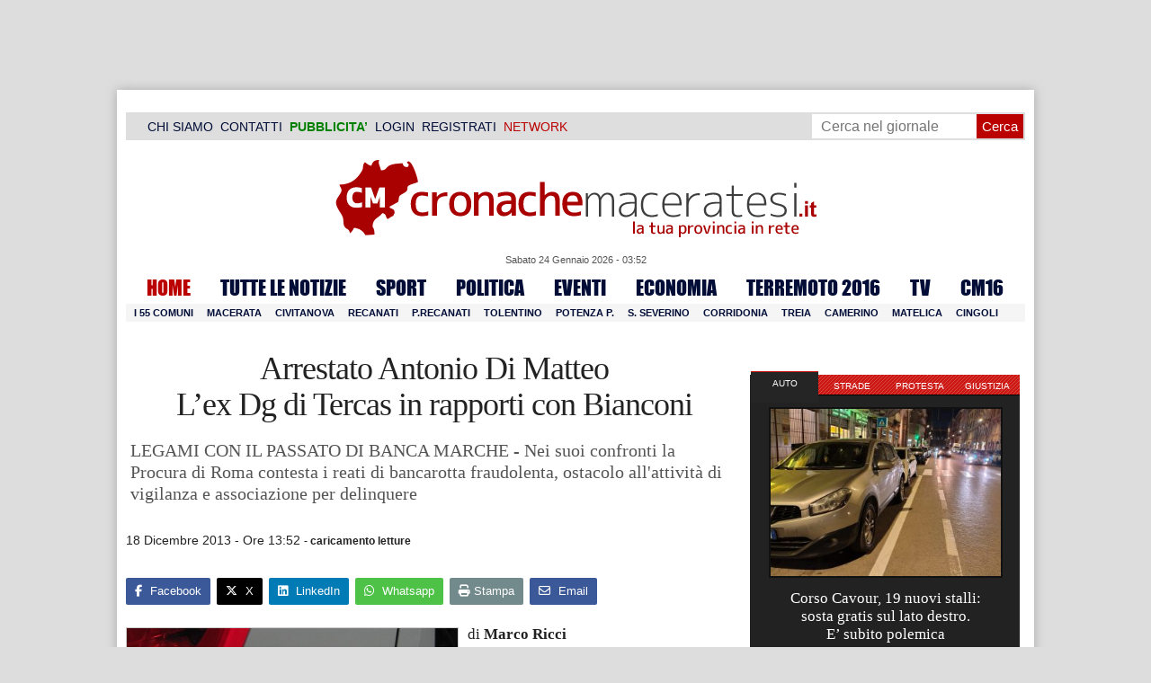

--- FILE ---
content_type: text/html; charset=UTF-8
request_url: https://www.cronachemaceratesi.it/2013/12/18/arrestato-antonio-di-matteo-lex-dg-di-tercas-in-rapporti-con-bianconi/412444/
body_size: 37821
content:
<!doctype html>
<html lang="it" xmlns:og="http://ogp.me/ns#">
<head>
<meta charset="utf-8"/>
	
	<title>  Arrestato Antonio Di Matteo  L&#8217;ex Dg di Tercas in rapporti con Bianconi | Cronache Maceratesi</title>
<link data-rocket-prefetch href="https://cdn.cronachemaceratesi.it" rel="dns-prefetch">
<link data-rocket-prefetch href="https://m.cronachemaceratesi.it" rel="dns-prefetch">
<link data-rocket-prefetch href="https://clickiocmp.com" rel="dns-prefetch">
<link data-rocket-prefetch href="https://pagead2.googlesyndication.com" rel="dns-prefetch">
<link data-rocket-prefetch href="https://connect.facebook.net" rel="dns-prefetch">
<link data-rocket-prefetch href="https://securepubads.g.doubleclick.net" rel="dns-prefetch">
<link data-rocket-prefetch href="https://www.googletagmanager.com" rel="dns-prefetch">
<link data-rocket-prefetch href="https://cdnjs.cloudflare.com" rel="dns-prefetch">
<link data-rocket-prefetch href="https://www.facebook.com" rel="dns-prefetch">
<link data-rocket-prefetch href="https://code.jquery.com" rel="dns-prefetch">
<link data-rocket-prefetch href="https://cdn.codesour.com" rel="dns-prefetch">
<link data-rocket-prefetch href="https://googleads.g.doubleclick.net" rel="dns-prefetch"><link rel="preload" data-rocket-preload as="image" href="https://www.cronachemaceratesi.it/wp-content/uploads/2013/11/guardia-di-finanza.jpg" imagesrcset="https://www.cronachemaceratesi.it/wp-content/uploads/2013/11/guardia-di-finanza.jpg 1024w, https://www.cronachemaceratesi.it/wp-content/uploads/2013/11/guardia-di-finanza-95x71.jpg 95w, https://www.cronachemaceratesi.it/wp-content/uploads/2013/11/guardia-di-finanza-450x337.jpg 450w, https://www.cronachemaceratesi.it/wp-content/uploads/2013/11/guardia-di-finanza-650x487.jpg 650w, https://www.cronachemaceratesi.it/wp-content/uploads/2013/11/guardia-di-finanza-480x360.jpg 480w" imagesizes="(max-width: 368px) 100vw, 368px" fetchpriority="high">
	
		
	<link rel="shortcut icon" href="/favicon.ico" />
	<link rel="stylesheet" href="/wp-content/themes/WpNewspaper/style.css" type="text/css" media="screen" />
	<link rel="stylesheet" href="https://cdn.cronachemaceratesi.it/wp-content/uploads/static/css/default.css?v=48" type="text/css" media="screen" />
	<link rel="stylesheet" href="/wp-content/themes/WpNewspaper/custom.css?v=1" type="text/css" media="screen" />
	<link rel="stylesheet" href="https://cdn.cronachemaceratesi.it/wp-content/uploads/static/css/print.css?v=8" type="text/css" media="print" />
	<link rel="stylesheet" href='https://cdn.cronachemaceratesi.it/wp-content/uploads/static/css/banner.css?v=2' type='text/css' media='all' />

	<link rel="alternate" media="only screen and (max-width: 640px)" href="https://m.cronachemaceratesi.it/2013/12/18/arrestato-antonio-di-matteo-lex-dg-di-tercas-in-rapporti-con-bianconi/412444/">

	<link rel="dns-prefetch" href="https://securepubads.g.doubleclick.net"/>
	<link rel="dns-prefetch" href="//www.google-analytics.com/" />
	<link rel="preconnect"   href="//www.google-analytics.com/" />
	<link rel="preconnect" href="https://www.googletagmanager.com"/>
	<link rel="preconnect" href="https://securepubads.g.doubleclick.net"/>
	
	<style type="text/css">
@font-face {
    font-family: 'myFirstFont';
    src: url('https://cdn.cronachemaceratesi.it/wp-content/uploads/static/font/impact-webfont.eot');
    src: url('https://cdn.cronachemaceratesi.it/wp-content/uploads/static/font/impact-webfont.eot?#iefix') format('embedded-opentype'),
         url('https://cdn.cronachemaceratesi.it/wp-content/uploads/static/font/impact-webfont.woff2') format('woff2'),
         url('https://cdn.cronachemaceratesi.it/wp-content/uploads/static/font/impact-webfont.woff') format('woff'),
         url('https://cdn.cronachemaceratesi.it/wp-content/uploads/static/font/impact-webfont.ttf') format('truetype'),
         url('https://cdn.cronachemaceratesi.it/wp-content/uploads/static/font/impact-webfont.svg#myFirstFont') format('svg');
    font-weight: normal;
    font-style: normal;
}
</style>
	<!-- per tutti -->
	<style type="text/css">
	#header {
		border-bottom: 1px solid #ddd;
	}
	#wp-admin-bar-edit .ab-item {
		color:white !important;
	}
	ul#menu-menu-category li a {
		font:22px/28px myFirstFont, impact, "arial black" !important;
	}
	ol.commentiVeri li .edit-comment p {
		text-align:left;
		font-size: 14px;
	}
	img.attachment-wpnv-ilcommento{
		width:55px;
		height:55px;
		float:left;
	}
	#contenuto_articolo h1 {
		font-size: 24px;
		line-height:26px;
		font-family: 'palatino linotype', palatino,'times new roman',times,serif;
		letter-spacing: -1px;
	}
	#contenuto_articolo a {
		cursor: pointer;
	}
	#contenuto_articolo a img {
		cursor: not-allowed;
	}
	#contenuto_articolo a.cliccabile, #contenuto_articolo a img.cliccabile {
		cursor: pointer;
	}
	#social_network {
		display:none;
	}
	#video_player {
		width:90%;
		margin:30px auto;
		padding:0;
	}
	ul.newsticker a {
		line-height:15px;
	}
	.go_back_link {
		font-weight:bold;
		font-size:16px;
		line-height:20px;
	}
	#infooter {
		z-index: 2147483645;
		background-color:#f7f7f7;
	}
	.slideshow_container_style-dark .slideshow_transparent {
		opacity:1 !important;
		height: 25px;
		line-height: 25px;
		font-size: 18px;
	}
	.titolo_classifica {
		background-color:#b00;
		color:#fff;
		font-size:25px !important;
		line-height:30px;
		margin-top:30px;
		padding:7px;
		text-align:left;
		margin-bottom:5px;
		font-weight:bold  !important;
		clear: both;
	}
	.titolo_elenco {
		font-weight:bold  !important;
		font-size:20px !important;
		line-height:25px;
		color:#235592 !important;
		margin-top:5px;
	}
	.titolo_elenco a {
		color:#235592 !important;
	}
	.wp-polls-form {
	    text-align: center;
	    width: 650px;
	    margin: 10px auto;
	}
	.wp-polls label {
	    font-size: 18px;
	    line-height: 24px;
	}
	.wp-polls .Buttons {
		padding:5px;
		font-size: 18px;
		line-height: 24px;
		background-color: #235592 !important;
		color:white !important;
		font-weight: bold;
	}
	#look_results a {
		display: block;
		padding: 10px;
		margin: 0 auto;
		font-size: 18px;
		color: #b00;
		font-weight: bold;
	}
	h1.singlePageTitle {
		text-align: center;
	}
	.user_cert_status {
		float: right;
		text-align: center;
		line-height: 150px;
		margin-right: 30px;
		margin-top: 12px;
	}
	.user_fake_avatar {
		width:120px;
		border:1px solid #ccc;
	}
	.certification_btn {
		padding:6px;
		display:block;
		font-size: 18px;
		background-color: #B00;
		color: #FFF;
		font-weight: bold;
		text-align: center;
		text-shadow: 1px 1px 1px #444;
		position: absolute;
		right: 10px;
		top: 10px;
		bottom: 10px;
		width: 200px;
		line-height: 40px;
		font-family: 'palatino linotype', palatino,'times new roman',times,serif;
		border: 1px solid #fff;
	}
	.cert_advice {
		position:relative;
		background-color: #1EBB48;
		padding: 10px;
		margin: 30px auto;
		font-size: 19px;
		line-height: 26px;
		color: #FFF;
		text-shadow: 1px 1px 1px #444;
	}
	.inner_advice {
		padding-right: 234px;
	}
	#login_widget .avatar_container {
		min-height:120px;
	}
	.intestazione cite {
		text-transform: capitalize;
	}

	#tabsRiquadriTitle li a {
		color:#fff !important;
		font-weight:normal !important;
		font-family: "Lucida Grande", Lucida, Verdana, sans-serif  !important;
	}

	#voti_sezioni {
		text-align:center;
	}
	#voti_sezioni tr td {
		padding:5px;
		vertical-align:middle;
	}
	#voti_sezioni tr th {
		height:50px;
	}
	.ballottaggio tr th {
		min-width: 70px;
		vertical-align:middle;
	}
	#voti_sezioni tr .verticale {
		-webkit-transform: rotate(-90deg);
		-moz-transform: rotate(-90deg);
		-ms-transform: rotate(-90deg);
		-o-transform: rotate(-90deg);
		filter: progid:DXImageTransform.Microsoft.BasicImage(rotation=3);
		transform: rotate(-90deg);
		font-weight:bold;
		display:block;
	}
	#voti_sezioni .sez_num {
		color:#fff;
		font-weight:bold;
		background-color:#444;
	}
	#voti_sezioni .sez_name {
		font-weight:bold;
		background-color:#f7f7f7;
		text-align:left;
	}
	#menu-item-69021 a {
		color:#b00 !important;
	}
	#navcats {
		background:none;
		margin-top: 6px;
	}
	#navpages {
		border:none;
	}
	.dataora {
		font-weight:normal;
		font-family: "Lucida Grande", Lucida, Verdana, sans-serif;
	}
	#header {
		border-bottom:none;
	}
	#news_interne {
		padding-left: 0 !important;
		background-image:none !important;
	}

	#contenuto_articolo ul {
		list-style-type:none;
		list-style-position:inside;
		padding:0;
	}
	#contenuto_articolo ul li {
		padding:0;
		padding-bottom: 5px;
		padding-top: 5px;
	}
	.nc_socialPanel {
		overflow:hidden;
	}

	.articolo-751651 h2.archiveTitle a {
		color: #235592 !important;
	}

	.articolo-751651 .postinfo {
		color: #444 !important;
		border:none !important;
	}
	.articolo-1624397 ul {
		list-style-type:disc !important;
	}
	#mostcommented2015 {
		margin-top:50px;
	}
	#contenuto_articolo {
	    font-size: 1.08em;
		line-height: 1.5em;
	}

	#visite tr td {
		padding:8px;
		text-align: center;
		border: 1px solid #ccc;
	}
	#visite tr th {
		padding:8px;
		text-align: center;
		border: 1px solid #ccc;
		background-color: #f7f7f7;
	}
	#visite .titrow {
		background-color: #444;
		color:#fff;
	}
	#visite {
		margin:10px auto;
		width:300px;
		margin-bottom:20px;
	}
	.comments_wrapper {
		position: relative;
	}
	.comment_area_title {
		position: absolute;
	    top: 0;
	    left: 0;
	    font-weight: bold;
	    font-size: 20px;
	    line-height: 22px;
	    color:#235592;
	}
	#innerLeft ol.commentlist {
		padding-top: 40px !important;
	}
	.fixed {
		position: fixed;
	}
	iframe {
		margin: 0 auto;
		display: block;
	    padding: 0;
	    border: none;
	}
	.wp-embedded-content {
		width: 650px;
	}
	.adBanner {
      background-color: transparent;
      height: 1px;
      width: 1px;
  }

	#vote_poll_mobile {
		display: none;
	}
	
	.selezionabile {
		-webkit-user-select: text;  /* Chrome 49+ */
		-moz-user-select: text;     /* Firefox 43+ */
		-ms-user-select: text;      /* No support yet */
		user-select: text;          /* Likely future */  		
	}
	.addthis_wrapper {
		margin:15px;
	}

	#container_elezioni_orizzontale {
		
		width:1000px !important;
	}
	
     .election-banner-container {
		display: flex;
		justify-content: space-between;
		align-items: center;
		width: 100%;
		gap: 10px;
		box-sizing: border-box;
	}
	.election-banner-container a {
		flex: 1;
		display: block;
	}
	.election-banner-container img {
		width: 100%;
		height: auto;
		display: block;
	}	
	
	#sheets {
		height:600px;
		width:100%;
		margin:0;
		padding:0;
		max-width: 100%;
	}	
	
	 #sheets_link {
		 color:#b00;
		 text-decoration:underline;
	 }
	 
	 .post .contenuto h2 {
		font-weight:bold;
		margin-top:7px;
		margin-bottom:2px;
		font-size:22px;
		line-height:25px;
	 }
	 
	/* CSS BLOCCO EVENTI */ 
	.post_events_wrapper {
		position:relative; 
		width:300px; 
		height:273px; 
		background-image:url('https://cdn.cronachemaceratesi.it/wp-content/uploads/static/img/events_background.png');
		background-repeat:no-repeat;
		margin-bottom:20px;
	}
	.inner_post_events {
		position:absolute; 
		top:67px; 
		left:1px; 
		right:1px; 
		height:182px; 
		background-color: #F5F5F5; 
		opacity:0.95; 
		border-top:1px solid #ccc; 
		border-bottom:1px solid #ccc;			
		overflow:auto;
	}
	.inner_post_events li .text_container {
		height:75px;
		float:left;
		width:190px;
	}
	.inner_post_events li .event_thumb {
		width:75px;
		height:75px;
		float:left;
		margin-right:5px;
		border:none;
		padding:0;
	}
	.inner_post_events li {
		list-style-type: none;
		padding: 5px;
		margin-bottom: 2px;
		padding-bottom: 2px;
		border-bottom: 1px dotted #ccc;
	}
	.inner_post_events li a br {
		display:none;
	}
	.inner_post_events li a {
		color: #222;
		font-size: 15px;
		line-height: 20px;
		font-family: georgia, 'palatino linotype', palatino,'times new roman',times,serif;
	}
	.inner_post_events li a:hover {
		color:#555;
	}
	.cta_all_events {
		color:#f5f5f5;
		line-height:23px;
		font-size:14px;
		font-family: sans-serif;
		text-decoration:none;
		position:absolute;
		left:7px;
		right:0;
		bottom:0;
	}
	.cta_all_events:hover {
		text-decoration:underline;
	}	
	
	/* Sharing Icons */
	.sharing_icons_wrapper {
		margin:15px 0;
	}
	.sharing_icons_wrapper a {
		display: inline-block;
		padding: 3px 10px;
		margin-right: 3px;
		font-size: 13px;
		line-height: 24px;
		border-radius: 2px;
		font-family: sans-serif;
	}
	
	.fa, .fab, .fad, .fal, .far, .fas {
		margin-right:5px;
	}
	.sharing_icons_wrapper a:hover {
		text-decoration:none;
		color:#fff;
	}
	.sharing_icons_wrapper icon:hover {
		opacity: 0.7;
	}
	.sharing_icons_wrapper .facebook {
		background-color: #3B5998;
		color: white;
	}
	.sharing_icons_wrapper .x-twitter {
		background-color: #000;
		color: white;
	}
	.sharing_icons_wrapper .linkedin {
		background-color: #007bb5;
		color: white;
	}
	.sharing_icons_wrapper .whatsapp {
		background-color: #4DC247;
		color: white;
	}
	.sharing_icons_wrapper .pdf {
		background-color: #B30B00;
		color: white;
	}
	.sharing_icons_wrapper .print {
		background-color: #738A8D;
		color: white;
	}
	.reserved_reproduction {
		margin:15px 0;
		height:25px;
		padding:8px;
		line-height:25px;
	}
	.post_views {
		font-size:12px;
	}
	
	.show_only_on_app {
		display:none;
	}
	
	</style>

	<link rel="alternate" type="application/rss+xml" title="RSS 2.0" href="https://www.cronachemaceratesi.it/feed/" />
	<link rel="alternate" type="text/xml" title="RSS .92" href="https://www.cronachemaceratesi.it/feed/rss/" />

	
<script async src="https://securepubads.g.doubleclick.net/tag/js/gpt.js"></script>
<script>

	window.googletag = window.googletag || {cmd: []};

	googletag.cmd.push(function() {

		//skin
		googletag.defineSlot('/6537874/cm-desktop-skin-articoli', [1, 1], 'div-gpt-ad-1571063340345-0').setTargeting('comune_cm', ["44","2243","3343","3355"]).addService(googletag.pubads());

		//orizzontali
		googletag.defineSlot('/6537874/728x90_infooter_articoli', [728, 90], 'div-gpt-ad-1417384327962-0').setTargeting('comune_cm', ["44","2243","3343","3355"]).addService(googletag.pubads()).setCollapseEmptyDiv(true);
		googletag.defineSlot('/6537874/articoli_970x90', [[970, 250], [970, 90], [728, 90]], 'div-gpt-ad-1506334438776-0').setTargeting('comune_cm', ["44","2243","3343","3355"]).addService(googletag.pubads()).setCollapseEmptyDiv(true);
		//googletag.defineSlot('/6537874/970x90_articoli_top', [970, 90], 'div-gpt-ad-1512090011013-0').setTargeting('comune_cm', ["44","2243","3343","3355"]).addService(googletag.pubads()).setCollapseEmptyDiv(true);
		googletag.defineOutOfPageSlot('/6537874/cm_royal_desktop_articoli', 'div-gpt-ad-1762800183316-0').addService(googletag.pubads());

		//manchette
		googletag.defineSlot('/6537874/articoli_150x115_destra', [150, 115], 'div-gpt-ad-1373041927023-0').setTargeting('comune_cm', ["44","2243","3343","3355"]).addService(googletag.pubads());
		googletag.defineSlot('/6537874/home_page_150x115_header_sinistra', [150, 115], 'div-gpt-ad-1372873550717-0').setTargeting('comune_cm', ["44","2243","3343","3355"]).addService(googletag.pubads());

    	//laterali
		googletag.defineSlot('/6537874/articoli_300x600', [[300, 600], [300, 420], [300, 250]], 'div-gpt-ad-1519641619550-0').setTargeting('comune_cm', ["44","2243","3343","3355"]).addService(googletag.pubads());
		googletag.defineSlot('/6537874/articoli_300x250', [[300, 600], [300, 420], [300, 250]], 'div-gpt-ad-1515408208531-0').setTargeting('comune_cm', ["44","2243","3343","3355"]).addService(googletag.pubads()).setCollapseEmptyDiv(true);
		googletag.defineSlot('/6537874/cm_desk_300x600_extra', [300, 600], 'div-gpt-ad-1575888282413-0').setTargeting('comune_cm', ["44","2243","3343","3355"]).addService(googletag.pubads());

		//dentro corpo testo
		googletag.defineSlot('/6537874/articoli_600x300', [600, 300], 'div-gpt-ad-1372888032712-0').setTargeting('comune_cm', ["44","2243","3343","3355"]).addService(googletag.pubads()).setCollapseEmptyDiv(true);
		googletag.defineSlot('/6537874/articoli_sport_600x300', [600, 300], 'div-gpt-ad-1383227861735-0').setTargeting('comune_cm', ["44","2243","3343","3355"]).addService(googletag.pubads()).setCollapseEmptyDiv(true);
		googletag.defineSlot('/6537874/600x100_desktop_articoli', [600, 100], 'div-gpt-ad-1426590920219-0').setTargeting('comune_cm', ["44","2243","3343","3355"]).addService(googletag.pubads()).setCollapseEmptyDiv(true);

		googletag.defineSlot('/6537874/cm_desk_650x80_articoli_bottom', [650, 80], 'div-gpt-ad-1532076578366-0').setTargeting('comune_cm', ["44","2243","3343","3355"]).addService(googletag.pubads()).setCollapseEmptyDiv(true);
		//googletag.defineSlot('/6537874/cm_desk_728x90_video', [728, 90], 'div-gpt-ad-1664880835275-0').addService(googletag.pubads()).setCollapseEmptyDiv(true);

		googletag.pubads().setTargeting('comune_cm', ["44","2243","3343","3355"]);
		
		googletag.pubads().enableSingleRequest();
		googletag.pubads().collapseEmptyDivs();
		googletag.enableServices();
		
		googletag.pubads().addEventListener('slotRenderEnded', function(event) {
			if (event.slot.getSlotElementId() === 'div-gpt-ad-1417384327962-0') {
				
				console.log("slot infooter renderizzato");
				
				var adContainer = document.getElementById('div-gpt-ad-1417384327962-0');
				
				if (event.isEmpty) {
					//adContainer.style.display = 'none';
					console.log("slot infooter vuoto");
					document.getElementById('infooter').style.display = 'none';
				} else {
					console.log("slot infooter non vuoto");
				}
			}
		});		
		
	});

</script>
<meta name='robots' content='max-image-preview:large' />
<link rel='dns-prefetch' href='//www.cronachemaceratesi.it' />
<link rel="alternate" title="oEmbed (JSON)" type="application/json+oembed" href="https://www.cronachemaceratesi.it/wp-json/oembed/1.0/embed?url=https%3A%2F%2Fwww.cronachemaceratesi.it%2F2013%2F12%2F18%2Farrestato-antonio-di-matteo-lex-dg-di-tercas-in-rapporti-con-bianconi%2F412444%2F" />
<link rel="alternate" title="oEmbed (XML)" type="text/xml+oembed" href="https://www.cronachemaceratesi.it/wp-json/oembed/1.0/embed?url=https%3A%2F%2Fwww.cronachemaceratesi.it%2F2013%2F12%2F18%2Farrestato-antonio-di-matteo-lex-dg-di-tercas-in-rapporti-con-bianconi%2F412444%2F&#038;format=xml" />
<style id='wp-img-auto-sizes-contain-inline-css' type='text/css'>
img:is([sizes=auto i],[sizes^="auto," i]){contain-intrinsic-size:3000px 1500px}
/*# sourceURL=wp-img-auto-sizes-contain-inline-css */
</style>
<style id='wp-emoji-styles-inline-css' type='text/css'>

	img.wp-smiley, img.emoji {
		display: inline !important;
		border: none !important;
		box-shadow: none !important;
		height: 1em !important;
		width: 1em !important;
		margin: 0 0.07em !important;
		vertical-align: -0.1em !important;
		background: none !important;
		padding: 0 !important;
	}
/*# sourceURL=wp-emoji-styles-inline-css */
</style>
<link rel='stylesheet' id='wp-block-library-css' href='https://www.cronachemaceratesi.it/wp-includes/css/dist/block-library/style.min.css?ver=6b8c71621ecfca92895698521422e0cf' type='text/css' media='all' />
<style id='global-styles-inline-css' type='text/css'>
:root{--wp--preset--aspect-ratio--square: 1;--wp--preset--aspect-ratio--4-3: 4/3;--wp--preset--aspect-ratio--3-4: 3/4;--wp--preset--aspect-ratio--3-2: 3/2;--wp--preset--aspect-ratio--2-3: 2/3;--wp--preset--aspect-ratio--16-9: 16/9;--wp--preset--aspect-ratio--9-16: 9/16;--wp--preset--color--black: #000000;--wp--preset--color--cyan-bluish-gray: #abb8c3;--wp--preset--color--white: #ffffff;--wp--preset--color--pale-pink: #f78da7;--wp--preset--color--vivid-red: #cf2e2e;--wp--preset--color--luminous-vivid-orange: #ff6900;--wp--preset--color--luminous-vivid-amber: #fcb900;--wp--preset--color--light-green-cyan: #7bdcb5;--wp--preset--color--vivid-green-cyan: #00d084;--wp--preset--color--pale-cyan-blue: #8ed1fc;--wp--preset--color--vivid-cyan-blue: #0693e3;--wp--preset--color--vivid-purple: #9b51e0;--wp--preset--gradient--vivid-cyan-blue-to-vivid-purple: linear-gradient(135deg,rgb(6,147,227) 0%,rgb(155,81,224) 100%);--wp--preset--gradient--light-green-cyan-to-vivid-green-cyan: linear-gradient(135deg,rgb(122,220,180) 0%,rgb(0,208,130) 100%);--wp--preset--gradient--luminous-vivid-amber-to-luminous-vivid-orange: linear-gradient(135deg,rgb(252,185,0) 0%,rgb(255,105,0) 100%);--wp--preset--gradient--luminous-vivid-orange-to-vivid-red: linear-gradient(135deg,rgb(255,105,0) 0%,rgb(207,46,46) 100%);--wp--preset--gradient--very-light-gray-to-cyan-bluish-gray: linear-gradient(135deg,rgb(238,238,238) 0%,rgb(169,184,195) 100%);--wp--preset--gradient--cool-to-warm-spectrum: linear-gradient(135deg,rgb(74,234,220) 0%,rgb(151,120,209) 20%,rgb(207,42,186) 40%,rgb(238,44,130) 60%,rgb(251,105,98) 80%,rgb(254,248,76) 100%);--wp--preset--gradient--blush-light-purple: linear-gradient(135deg,rgb(255,206,236) 0%,rgb(152,150,240) 100%);--wp--preset--gradient--blush-bordeaux: linear-gradient(135deg,rgb(254,205,165) 0%,rgb(254,45,45) 50%,rgb(107,0,62) 100%);--wp--preset--gradient--luminous-dusk: linear-gradient(135deg,rgb(255,203,112) 0%,rgb(199,81,192) 50%,rgb(65,88,208) 100%);--wp--preset--gradient--pale-ocean: linear-gradient(135deg,rgb(255,245,203) 0%,rgb(182,227,212) 50%,rgb(51,167,181) 100%);--wp--preset--gradient--electric-grass: linear-gradient(135deg,rgb(202,248,128) 0%,rgb(113,206,126) 100%);--wp--preset--gradient--midnight: linear-gradient(135deg,rgb(2,3,129) 0%,rgb(40,116,252) 100%);--wp--preset--font-size--small: 13px;--wp--preset--font-size--medium: 20px;--wp--preset--font-size--large: 36px;--wp--preset--font-size--x-large: 42px;--wp--preset--spacing--20: 0.44rem;--wp--preset--spacing--30: 0.67rem;--wp--preset--spacing--40: 1rem;--wp--preset--spacing--50: 1.5rem;--wp--preset--spacing--60: 2.25rem;--wp--preset--spacing--70: 3.38rem;--wp--preset--spacing--80: 5.06rem;--wp--preset--shadow--natural: 6px 6px 9px rgba(0, 0, 0, 0.2);--wp--preset--shadow--deep: 12px 12px 50px rgba(0, 0, 0, 0.4);--wp--preset--shadow--sharp: 6px 6px 0px rgba(0, 0, 0, 0.2);--wp--preset--shadow--outlined: 6px 6px 0px -3px rgb(255, 255, 255), 6px 6px rgb(0, 0, 0);--wp--preset--shadow--crisp: 6px 6px 0px rgb(0, 0, 0);}:where(.is-layout-flex){gap: 0.5em;}:where(.is-layout-grid){gap: 0.5em;}body .is-layout-flex{display: flex;}.is-layout-flex{flex-wrap: wrap;align-items: center;}.is-layout-flex > :is(*, div){margin: 0;}body .is-layout-grid{display: grid;}.is-layout-grid > :is(*, div){margin: 0;}:where(.wp-block-columns.is-layout-flex){gap: 2em;}:where(.wp-block-columns.is-layout-grid){gap: 2em;}:where(.wp-block-post-template.is-layout-flex){gap: 1.25em;}:where(.wp-block-post-template.is-layout-grid){gap: 1.25em;}.has-black-color{color: var(--wp--preset--color--black) !important;}.has-cyan-bluish-gray-color{color: var(--wp--preset--color--cyan-bluish-gray) !important;}.has-white-color{color: var(--wp--preset--color--white) !important;}.has-pale-pink-color{color: var(--wp--preset--color--pale-pink) !important;}.has-vivid-red-color{color: var(--wp--preset--color--vivid-red) !important;}.has-luminous-vivid-orange-color{color: var(--wp--preset--color--luminous-vivid-orange) !important;}.has-luminous-vivid-amber-color{color: var(--wp--preset--color--luminous-vivid-amber) !important;}.has-light-green-cyan-color{color: var(--wp--preset--color--light-green-cyan) !important;}.has-vivid-green-cyan-color{color: var(--wp--preset--color--vivid-green-cyan) !important;}.has-pale-cyan-blue-color{color: var(--wp--preset--color--pale-cyan-blue) !important;}.has-vivid-cyan-blue-color{color: var(--wp--preset--color--vivid-cyan-blue) !important;}.has-vivid-purple-color{color: var(--wp--preset--color--vivid-purple) !important;}.has-black-background-color{background-color: var(--wp--preset--color--black) !important;}.has-cyan-bluish-gray-background-color{background-color: var(--wp--preset--color--cyan-bluish-gray) !important;}.has-white-background-color{background-color: var(--wp--preset--color--white) !important;}.has-pale-pink-background-color{background-color: var(--wp--preset--color--pale-pink) !important;}.has-vivid-red-background-color{background-color: var(--wp--preset--color--vivid-red) !important;}.has-luminous-vivid-orange-background-color{background-color: var(--wp--preset--color--luminous-vivid-orange) !important;}.has-luminous-vivid-amber-background-color{background-color: var(--wp--preset--color--luminous-vivid-amber) !important;}.has-light-green-cyan-background-color{background-color: var(--wp--preset--color--light-green-cyan) !important;}.has-vivid-green-cyan-background-color{background-color: var(--wp--preset--color--vivid-green-cyan) !important;}.has-pale-cyan-blue-background-color{background-color: var(--wp--preset--color--pale-cyan-blue) !important;}.has-vivid-cyan-blue-background-color{background-color: var(--wp--preset--color--vivid-cyan-blue) !important;}.has-vivid-purple-background-color{background-color: var(--wp--preset--color--vivid-purple) !important;}.has-black-border-color{border-color: var(--wp--preset--color--black) !important;}.has-cyan-bluish-gray-border-color{border-color: var(--wp--preset--color--cyan-bluish-gray) !important;}.has-white-border-color{border-color: var(--wp--preset--color--white) !important;}.has-pale-pink-border-color{border-color: var(--wp--preset--color--pale-pink) !important;}.has-vivid-red-border-color{border-color: var(--wp--preset--color--vivid-red) !important;}.has-luminous-vivid-orange-border-color{border-color: var(--wp--preset--color--luminous-vivid-orange) !important;}.has-luminous-vivid-amber-border-color{border-color: var(--wp--preset--color--luminous-vivid-amber) !important;}.has-light-green-cyan-border-color{border-color: var(--wp--preset--color--light-green-cyan) !important;}.has-vivid-green-cyan-border-color{border-color: var(--wp--preset--color--vivid-green-cyan) !important;}.has-pale-cyan-blue-border-color{border-color: var(--wp--preset--color--pale-cyan-blue) !important;}.has-vivid-cyan-blue-border-color{border-color: var(--wp--preset--color--vivid-cyan-blue) !important;}.has-vivid-purple-border-color{border-color: var(--wp--preset--color--vivid-purple) !important;}.has-vivid-cyan-blue-to-vivid-purple-gradient-background{background: var(--wp--preset--gradient--vivid-cyan-blue-to-vivid-purple) !important;}.has-light-green-cyan-to-vivid-green-cyan-gradient-background{background: var(--wp--preset--gradient--light-green-cyan-to-vivid-green-cyan) !important;}.has-luminous-vivid-amber-to-luminous-vivid-orange-gradient-background{background: var(--wp--preset--gradient--luminous-vivid-amber-to-luminous-vivid-orange) !important;}.has-luminous-vivid-orange-to-vivid-red-gradient-background{background: var(--wp--preset--gradient--luminous-vivid-orange-to-vivid-red) !important;}.has-very-light-gray-to-cyan-bluish-gray-gradient-background{background: var(--wp--preset--gradient--very-light-gray-to-cyan-bluish-gray) !important;}.has-cool-to-warm-spectrum-gradient-background{background: var(--wp--preset--gradient--cool-to-warm-spectrum) !important;}.has-blush-light-purple-gradient-background{background: var(--wp--preset--gradient--blush-light-purple) !important;}.has-blush-bordeaux-gradient-background{background: var(--wp--preset--gradient--blush-bordeaux) !important;}.has-luminous-dusk-gradient-background{background: var(--wp--preset--gradient--luminous-dusk) !important;}.has-pale-ocean-gradient-background{background: var(--wp--preset--gradient--pale-ocean) !important;}.has-electric-grass-gradient-background{background: var(--wp--preset--gradient--electric-grass) !important;}.has-midnight-gradient-background{background: var(--wp--preset--gradient--midnight) !important;}.has-small-font-size{font-size: var(--wp--preset--font-size--small) !important;}.has-medium-font-size{font-size: var(--wp--preset--font-size--medium) !important;}.has-large-font-size{font-size: var(--wp--preset--font-size--large) !important;}.has-x-large-font-size{font-size: var(--wp--preset--font-size--x-large) !important;}
/*# sourceURL=global-styles-inline-css */
</style>

<style id='classic-theme-styles-inline-css' type='text/css'>
/*! This file is auto-generated */
.wp-block-button__link{color:#fff;background-color:#32373c;border-radius:9999px;box-shadow:none;text-decoration:none;padding:calc(.667em + 2px) calc(1.333em + 2px);font-size:1.125em}.wp-block-file__button{background:#32373c;color:#fff;text-decoration:none}
/*# sourceURL=/wp-includes/css/classic-themes.min.css */
</style>
<link rel='stylesheet' id='wp-rest-user-css' href='https://www.cronachemaceratesi.it/wp-content/plugins/wp-rest-user/public/css/wp-rest-user-public.css?ver=1.4.3' type='text/css' media='all' />
<link rel='stylesheet' id='ep_general_styles-css' href='https://www.cronachemaceratesi.it/wp-content/plugins/elasticpress/dist/css/general-styles.css?ver=66295efe92a630617c00' type='text/css' media='all' />
<link rel='stylesheet' id='searchterm-highlighting-css' href='https://www.cronachemaceratesi.it/wp-content/plugins/elasticpress/dist/css/highlighting-styles.css?ver=252562c4ed9241547293' type='text/css' media='all' />
<script type="text/javascript" src="https://www.cronachemaceratesi.it/wp-includes/js/jquery/jquery.min.js?ver=3.7.1" id="jquery-core-js"></script>
<script type="text/javascript" src="https://www.cronachemaceratesi.it/wp-includes/js/jquery/jquery-migrate.min.js?ver=3.4.1" id="jquery-migrate-js"></script>
<script type="text/javascript" src="https://www.cronachemaceratesi.it/wp-content/themes/WpNewspaper/includes/js/jqueryslidemenu.js?ver=6b8c71621ecfca92895698521422e0cf" id="jqueryslidemenu-js"></script>
<script type="text/javascript" src="https://www.cronachemaceratesi.it/wp-content/plugins/wp-rest-user/public/js/wp-rest-user-public.js?ver=1.4.3" id="wp-rest-user-js"></script>
<link rel="https://api.w.org/" href="https://www.cronachemaceratesi.it/wp-json/" /><link rel="alternate" title="JSON" type="application/json" href="https://www.cronachemaceratesi.it/wp-json/wp/v2/posts/412444" /><link rel="canonical" href="https://www.cronachemaceratesi.it/2013/12/18/arrestato-antonio-di-matteo-lex-dg-di-tercas-in-rapporti-con-bianconi/412444/" />

	<!-- Comment Rating plugin Version: 2.12.1 by Bob King, http://wealthynetizen.com/, dynamic comment voting & styling. --> 
	<style type="text/css" media="screen">
	   .ckrating_highly_rated {background-color:#FFFFCC !important;}
	   .ckrating_poorly_rated {opacity:0.6;filter:alpha(opacity=60) !important;}
	   .ckrating_hotly_debated {background-color:#FFF0F5 !important;}
	</style>

	
		<!-- GA Google Analytics @ https://m0n.co/ga -->
		<script async src="https://www.googletagmanager.com/gtag/js?id=G-1T7X1PQQV3"></script>
		<script>
			window.dataLayer = window.dataLayer || [];
			function gtag(){dataLayer.push(arguments);}
			gtag('js', new Date());
			gtag('config', 'G-1T7X1PQQV3');
		</script>

	

<script type="application/ld+json" class="saswp-schema-markup-output">
[{"@context":"https:\/\/schema.org\/","@graph":[{"@context":"https:\/\/schema.org\/","@type":"SiteNavigationElement","@id":"https:\/\/www.cronachemaceratesi.it\/#redazione","name":"Redazione","url":"https:\/\/www.cronachemaceratesi.it\/redazione\/"},{"@context":"https:\/\/schema.org\/","@type":"SiteNavigationElement","@id":"https:\/\/www.cronachemaceratesi.it\/#licenza-sui-contenuti","name":"Licenza sui contenuti","url":"https:\/\/www.cronachemaceratesi.it\/licenza-sui-contenuti\/"},{"@context":"https:\/\/schema.org\/","@type":"SiteNavigationElement","@id":"https:\/\/www.cronachemaceratesi.it\/#privacy-policy","name":"Privacy Policy","url":"https:\/\/www.cronachemaceratesi.it\/privacy-policy\/"},{"@context":"https:\/\/schema.org\/","@type":"SiteNavigationElement","@id":"https:\/\/www.cronachemaceratesi.it\/#responsabilita-dei-contenuti","name":"Responsabilit\u00e0 dei contenuti","url":"https:\/\/www.cronachemaceratesi.it\/responsabilita-dei-contenuti\/"},{"@context":"https:\/\/schema.org\/","@type":"SiteNavigationElement","@id":"https:\/\/www.cronachemaceratesi.it\/#codice-di-condotta","name":"Codice di condotta","url":"https:\/\/www.cronachemaceratesi.it\/codice-di-condotta\/"},{"@context":"https:\/\/schema.org\/","@type":"SiteNavigationElement","@id":"https:\/\/www.cronachemaceratesi.it\/#contatti","name":"CONTATTI","url":"https:\/\/www.cronachemaceratesi.it\/redazione\/"},{"@context":"https:\/\/schema.org\/","@type":"SiteNavigationElement","@id":"https:\/\/www.cronachemaceratesi.it\/#pubblicita","name":"PUBBLICITA'","url":"https:\/\/www.cronachemaceratesi.it\/pubblicita\/"},{"@context":"https:\/\/schema.org\/","@type":"SiteNavigationElement","@id":"https:\/\/www.cronachemaceratesi.it\/#login","name":"LOGIN","url":"https:\/\/www.cronachemaceratesi.it\/wp-login.php"},{"@context":"https:\/\/schema.org\/","@type":"SiteNavigationElement","@id":"https:\/\/www.cronachemaceratesi.it\/#registrati","name":"REGISTRATI","url":"https:\/\/www.cronachemaceratesi.it\/certificazione\/"},{"@context":"https:\/\/schema.org\/","@type":"SiteNavigationElement","@id":"https:\/\/www.cronachemaceratesi.it\/#cronache-fermane","name":"CRONACHE FERMANE","url":"https:\/\/www.cronachefermane.it\/"},{"@context":"https:\/\/schema.org\/","@type":"SiteNavigationElement","@id":"https:\/\/www.cronachemaceratesi.it\/#cronache-ancona","name":"CRONACHE ANCONA","url":"https:\/\/www.cronacheancona.it\/"},{"@context":"https:\/\/schema.org\/","@type":"SiteNavigationElement","@id":"https:\/\/www.cronachemaceratesi.it\/#cronache-picene","name":"CRONACHE PICENE","url":"https:\/\/www.cronachepicene.it\/"}]},

{"@context":"https:\/\/schema.org\/","@type":"NewsArticle","@id":"https:\/\/www.cronachemaceratesi.it\/2013\/12\/18\/arrestato-antonio-di-matteo-lex-dg-di-tercas-in-rapporti-con-bianconi\/412444\/#newsarticle","url":"https:\/\/www.cronachemaceratesi.it\/2013\/12\/18\/arrestato-antonio-di-matteo-lex-dg-di-tercas-in-rapporti-con-bianconi\/412444\/","headline":"Arrestato Antonio Di Matteo <br> L&#8217;ex Dg di Tercas in rapporti con Bianconi","mainEntityOfPage":"https:\/\/www.cronachemaceratesi.it\/2013\/12\/18\/arrestato-antonio-di-matteo-lex-dg-di-tercas-in-rapporti-con-bianconi\/412444\/","datePublished":"2013-12-18T13:52:29+01:00","dateModified":"2015-03-10T18:26:50+01:00","description":"LEGAMI CON IL PASSATO DI BANCA MARCHE - Nei suoi confronti la Procura di Roma contesta i reati di bancarotta fraudolenta, ostacolo all'attivit\u00e0 di vigilanza e associazione per delinquere","articleSection":"Macerata","articleBody":"di Marco Ricci    Arrestato questa mattina l'ex direttore generale della banca Tercas di Teramo, Antonio Di Matteo. Nei suoi confronti la Procura di Roma contesta i reati di bancarotta fraudolenta, ostacolo all'attivit\u00e0 di vigilanza e associazione per delinquere. Al momento sarebbero in corso numerose perquisizioni in varie citt\u00e0 d'Italia da parte degli uomini del Nucleo di polizia valutaria della Guardia di Finanza. Perquisite diversi sedi della banca e uffici nonch\u00e9\u00a0 le abitazioni di una ventina di imprenditori ritenuti collegati all'ex dg Di Matteo. Insieme a Di Matteo sarebbero 19 gli indagati nelle vicende che hanno portato al crack e al successivo commissariamento da parte di Banca d'Italia dell'istituto di credito teramano. Secondo l'accusa gli indagati avrebbero prosciugato i fondi della banca per favorire alcuni imprenditori e soci in affari. I militari del Nucleo speciale di polizia valutaria della Gdf hanno sequestrato oltre 200 milioni di euro.    L'operazione della Finanza fa notizia in regione\u00a0 per alcune operazioni intercorse tra Banca Marche e Tercas che nulla hanno a che fare con le motivazioni che hanno portato all'arresto di Di Matteo. Ma anche per i rapporti tra gli stessi direttori generali, Massimo Bianconi e Antonio Di Matteo. Proprio in una filiale della Tercas vennero cambiati due assegni nel 2009 e nel 2010 dall'allora capo del personale di BM, Marcello Antinori, per complessivi 260.000 mila euro in assegni da 5000 poi versati sul conto del direttore generale Massimo Bianconi. Ma i legami andrebbero oltre spostandosi verso San Marino e la Smib, l'ex banca del Titano acquisita dal romano Enrico Maria Pasquini. Una girandola di vicende che hanno interessato anche la Amphora spa, una fiduciaria partner commerciale di Banca Marche. Da quanto riporta la stampa nazionale, la moglie di Massimo Bianconi - Anna Rita Mattia - utilizz\u00f2 la Smib come intermediaria per affari immobiliari. E la Smib era in parte detenuta da Cinzia Ciampani, moglie proprio di Antonio Di Matteo.     L'ex dg di Banca Marche, Massimo Bianconi    Ma anche l'operazione del 2009 di acquisto di un immobile a Roma, in via Archimede 96 - portata avanti sempre da moglie di Massimo Bianconi\u00a0 - si intreccia con la Tercas. La controparte che vendette era la Immofinanziaria, cio\u00e8 una delle holding di Vittorio Casale di l\u00ec a poco finita in dissesto. La moglie di Bianconi e la figlia (socia al 40%) pagano 7 milioni di euro e si fanno finanziare proprio dalla Tercas di Di Matteo. A chiudere il quadro, ricordiamo che\u00a0 alcune operazioni di credito di Banca Marche aperte verso societ\u00e0 riconducibili a Vittorio Casale sono tra quelle che il Dg Goffi ha portato all'attenzione della magistratura di Ancona attraverso gli esposti presentati alla procura in primavera.    ***    Nel frattempo, davanti a questi scenari, i precari di Banca Marche stanno tentando di lanciare un messaggio positivo che per loro ha un significato molto semplice. Il mantenimento del posto di lavoro in un momento storico in cui la disoccupazione giovanile \u00e8 ai storici massimi da decine di anni a questa parte. Tenuti fuori dalla recente trattativa tra istituto e sindacati riguardante i circa 400 esuberi volontari dal gruppo, i giovani lavoratori si sono organizzati e stanno facendo massa critica intorno al loro problema. Se ad inizio settimana hanno incontrato il presidente della Fondazione jesina Alfio Bassotti, oggi alcuni delegati sono stati ricevuti dal presidente della fondazione di Pesaro Gianfranco Sabbatini, dal presidente della provincia Matteo Ricci e dal presidente dell'associazione Dipendiamo Banca Marche, Sandro Forlani.     Il presidente della Provincia di Pesaro, Matteo Ricci    Comincia cos\u00ec ad emergere una consapevolezza politico-istituzionale della gravit\u00e0 della questione, non solo dal punto di vista concreto - parliamo di quasi duecento famiglie - ma anche di un messaggio da lanciare all'intera comunit\u00e0 marchigiana. Comunit\u00e0 gi\u00e0 vittima del crack dell'istituto e che negli ultimi mesi ha assistito a fatti che il sindaco di Jesi defin\u00ec qualche settimana fa \"inenarrabili\". In vista della ripartenza di Banca Marche che avverr\u00e0 da qui a qualche mese, sarebbe senz'altro un segnale incoraggiante e di speranza ripartire proprio da quei giovani che rischiano di diventare le prime vittime del dissesto. Per venire ai numeri in gioco, i contratti a termine sono tra i 60 e gli 80 su un numero di lavoratori interessati a rotazione che si aggira tra i 180 e i 200. E 100 giovani assunti costerebbero all'istituto circa 3 milioni di euro. La met\u00e0 dell'appartamento in Via Archimede 96 e una frazione quasi infinitesima dei 15 miliardi di impieghi dell'istituto di credito.    \"Sono stato contento di incontrarli, perch\u00e8 sono ragazzi seri che hanno voglia di lavorare con spirito molto positivo\", ci ha dichiarato Sandro Forlani, il presidente di Dipendiamo Banca Marche, l'associazione di dipendenti e azionisti dell'istituto - \"E vederli mi hanno dato molto fiducia anche pensando a ci\u00f2 abbiamo lasciato a questi giovani. E ho trovato un qualcosa di paradossale nel fatti che l'incontro di oggi sua avvenuto il giorno dopo la notizia del conferimento del cavalierato a Lauro Costa. Dal punto di vista umano \u00e8 come se fossimo davanti a un paese che premia coloro che in qualche modo sono corresponsabili di quanto accaduto in Banca Marche. Mentre dall'altra parte parliamo di ragazzi volenterosi, seri e pieni di fiducia. Dunque mi auguro che tutti quelli che potranno lavorare per la loro stabilizzazione - i rapprsentanti delle istituzioni, della politica e del mondo economico e anche noi nel nostro piccolissimo - lo faranno. Questi sono ragazzi che meritano sia per come hanno lavorato in passato, sia perch\u00e9 si sentono parte di un processo di crescita del nostro territorio. Mi sembra si debba fare di tutto per poterli aiutare. E i primi che possono agire\u00a0 sono coloro che in questo momento guidano Banca Marche. L'accordo firmato per gli esuberi - ha proseguito Sandro Forlani - lo considero molto positivo per i termini raggiunti. Credo per\u00f2 che potrebbe essere anche l'occasione anche per un ricambio generazionale necessario alla futura attivit\u00e0 della banca. Noi - ha concluso il presidete di Dipendiamo Banca Marche - nel nostro statuto abbiamo come obbiettivo l'ingresso delle nuove generazioni. Speriamo che sia cos\u00ec.\"    ***    La replica di Anna Rita Mattia, signora Bianconi: \"Nulla a che fare con la Smib\"    Articoli correlati         Lauro Costa nominato cavaliere al merito \u201cPer la sua opera a Banca Marche\u201d             BM, firmato l\u2019accordo sulle uscite volontarie Bassotti e Gazzani incontreranno i precari            Banca Marche, l\u2019aumento di capitale 2012Le incongruenze tra la lettera di Visco e le informazioni agli azionisti   BM, 321 esuberi: i giovani precari scrivono a Goffi           Nuova riunione tra Tanoni e gli ex amministratori Banca Marche          Banca Marche, sale a quindici il numero degli indagati          Banca Marche, tra futuro e accuse Bacci: \u201cFatte cose inenarrabili\u201d             L\u2019Audi A5 di Bianconi, i rifornimenti e i pedaggi pagati da Banca Marche              Le liquidazioni di Bianconi Ecco perch\u00e9 Bankitalia accusa i Cda   &nbsp;             Banca Marche secondo Gazzani \u201cCi dicevano che tutto andava bene\u201d             Bankitalia: \u201cSconfinato potere di Bianconi e inadeguata gestione dei crediti\u201d            Banca Marche, le accuse della Procura \u201cReati plurimi contro il patrimonio\u201d              Banca Marche, ci sono i primi indagati             Bianconi e gli amministratori BM sotto la scure della vigilanza Al via l\u2019iter per le sanzioni             Il Ministero ha sciolto gli organi di Banca MarcheA breve il commissariamento          Banca Marche come un romanzo di Marquez             Banca Marche, la fuga degli amministratori              BM, Masera decide di lasciare \u201cL\u2019aumento di capitale sale a 500 milioni\u201d              Banca Marche, da fine ottobre l\u2019amministrazione straordinaria Continua il commissariamento          Banca Marche, l\u2019indagine si allarga Nuovi esposti in Procura           Dossier Banca MarcheIl j\u2019accuse di Cesarini             BM, l\u2019ex vice direttore Giorgi apre due contenziosi              Gli avvocati della Fondazione Carima:\u201cPossibile risarcimento per i piccoli azionisti\u201d            Bdm, per la vigilanza \u00e8 adeguata la valutazione delle sofferenze  &nbsp;            Banca Marche, possibili perdite per almeno 200 milioni             Dossier su Banca Marche Il memoriale di Ambrosini   &nbsp;             Banca Marche, Morgoni attacca: \u201cPerseguire severamente i responsabili\u201d            &nbsp;   BdM, due esposti in Procura   &nbsp;            Gianuario: \u201cAzzerare i ruoli in Bdm,Bianconi non poteva agire da solo\u201d  &nbsp;             Dossier su Banca Marche L\u2019estate milionaria del dg Bianconi            BdM, confermata cessione degli asset Sindacati verso lo sciopero             Bdm, Cda col botto: si dimette Grassano, Pirro eletto vicepresidente  &nbsp;             Rainer Masera \u00e8 il nuovo Presidente di Banca delle Marche              Caos BdM, salta Masera presidente Cesarini si dimette dal Cda            BdM: Fondazione Carima punta su Pirro e d\u00e0 l\u2019ok per Masera presidente   &nbsp;             Banca Marche e Fondazioni La fine dei sogni?              Appello alle nostre istituzioni: abbiate piet\u00e0!       &nbsp;               Tutti i guai di Banca Marche tra affari, inchieste e perdite di bilancio              BdM, la Fondazione Macerata passa all\u2019attacco e chiede l\u2019azione di responsabilit\u00e0              Banca Marche approva il bilancio La perdita \u00e8 di 518 milioni di euro            Banca Marche in rosso per circa 500 milioni Goffi: \u201cFaremo chiarezza sul passato\u201d              BdM, Fondazione Carima valuta l\u2019azione di responsabilit\u00e0                Banca Marche, cosa sta succedendo?               Banca Marche: \u00e8 Luciano Goffi il nuovo direttore generale          Lauro Costa rompe il silenzio \u201cIl divorzio da Bianconi \u00e8 consensuale\u201d              Cambio al vertice di Banca Marche su pressione di Bankitalia","keywords":"","name":"Arrestato Antonio Di Matteo <br> L&#8217;ex Dg di Tercas in rapporti con Bianconi","thumbnailUrl":"https:\/\/www.cronachemaceratesi.it\/wp-content\/uploads\/2013\/11\/guardia-di-finanza-95x71.jpg","wordCount":"1476","timeRequired":"PT6M33S","mainEntity":{"@type":"WebPage","@id":"https:\/\/www.cronachemaceratesi.it\/2013\/12\/18\/arrestato-antonio-di-matteo-lex-dg-di-tercas-in-rapporti-con-bianconi\/412444\/"},"author":{"@type":"Person","name":"Marco Ricci","url":"https:\/\/www.cronachemaceratesi.it\/author\/marco-ricci\/","sameAs":[],"image":{"@type":"ImageObject","url":"https:\/\/secure.gravatar.com\/avatar\/1b5c9842fe9363819776e23a82f08e1a3bd3135dd144d11e87ac21e096de7261?s=96&d=mm&r=g","height":96,"width":96}},"editor":{"@type":"Person","name":"Marco Ricci","url":"https:\/\/www.cronachemaceratesi.it\/author\/marco-ricci\/","sameAs":[],"image":{"@type":"ImageObject","url":"https:\/\/secure.gravatar.com\/avatar\/1b5c9842fe9363819776e23a82f08e1a3bd3135dd144d11e87ac21e096de7261?s=96&d=mm&r=g","height":96,"width":96}},"publisher":{"@type":"Organization","name":"Cronache Maceratesi","url":"https:\/\/www.cronachemaceratesi.it","logo":{"@type":"ImageObject","url":"https:\/\/www.cronachemaceratesi.it\/wp-content\/uploads\/2021\/10\/cm_2000x200.jpg","width":1280,"height":128}},"comment":null,"image":[{"@type":"ImageObject","@id":"https:\/\/www.cronachemaceratesi.it\/2013\/12\/18\/arrestato-antonio-di-matteo-lex-dg-di-tercas-in-rapporti-con-bianconi\/412444\/#primaryimage","url":"https:\/\/www.cronachemaceratesi.it\/wp-content\/uploads\/2013\/11\/guardia-di-finanza-1200x900.jpg","width":"1200","height":"900"},{"@type":"ImageObject","url":"https:\/\/www.cronachemaceratesi.it\/wp-content\/uploads\/2013\/11\/guardia-di-finanza-1200x900.jpg","width":"1200","height":"900"},{"@type":"ImageObject","url":"https:\/\/www.cronachemaceratesi.it\/wp-content\/uploads\/2013\/11\/guardia-di-finanza-1200x675.jpg","width":"1200","height":"675"},{"@type":"ImageObject","url":"https:\/\/www.cronachemaceratesi.it\/wp-content\/uploads\/2013\/11\/guardia-di-finanza-900x900.jpg","width":"900","height":"900"},{"@type":"ImageObject","url":"https:\/\/www.cronachemaceratesi.it\/wp-content\/uploads\/2013\/11\/guardia-di-finanza.jpg","width":1024,"height":768,"caption":"368"},{"@type":"ImageObject","url":"https:\/\/www.cronachemaceratesi.it\/wp-content\/uploads\/2013\/08\/bianconi.jpg","width":400,"height":400,"caption":"240"},{"@type":"ImageObject","url":"https:\/\/www.cronachemaceratesi.it\/wp-content\/uploads\/2013\/12\/matteo_ricci_pesaro.jpg","width":250,"height":387,"caption":"250"},{"@type":"ImageObject","url":"https:\/\/www.cronachemaceratesi.it\/wp-content\/uploads\/2013\/12\/Costa-Lauro-2-55x55.jpg","width":55,"height":55,"caption":"55"},{"@type":"ImageObject","url":"https:\/\/www.cronachemaceratesi.it\/wp-content\/uploads\/2013\/11\/Gazzani-2-55x55.jpg","width":55,"height":55,"caption":"55"},{"@type":"ImageObject","url":"https:\/\/www.cronachemaceratesi.it\/wp-content\/uploads\/2013\/12\/visco-55x55.jpg","width":55,"height":55,"caption":"55"},{"@type":"ImageObject","url":"https:\/\/www.cronachemaceratesi.it\/wp-content\/uploads\/2011\/09\/ercoli-germano-55x55.jpg","width":55,"height":55,"caption":"55"},{"@type":"ImageObject","url":"https:\/\/www.cronachemaceratesi.it\/wp-content\/uploads\/2013\/08\/procura_ancona-55x55.jpg","width":55,"height":55,"caption":"55"},{"@type":"ImageObject","url":"https:\/\/www.cronachemaceratesi.it\/wp-content\/uploads\/2013\/08\/bacci-55x55.jpg","width":55,"height":55,"caption":"55"},{"@type":"ImageObject","url":"https:\/\/www.cronachemaceratesi.it\/wp-content\/uploads\/2013\/11\/bianconi-audi1-55x55.jpg","width":55,"height":55,"caption":"55"},{"@type":"ImageObject","url":"https:\/\/www.cronachemaceratesi.it\/wp-content\/uploads\/2013\/08\/bianconi-55x55.jpg","width":55,"height":55,"caption":"55"},{"@type":"ImageObject","url":"https:\/\/www.cronachemaceratesi.it\/wp-content\/uploads\/2010\/09\/gazzani.jpg","width":824,"height":1020,"caption":"44"},{"@type":"ImageObject","url":"https:\/\/www.cronachemaceratesi.it\/wp-content\/uploads\/2013\/02\/bianconi-55x55.jpg","width":55,"height":55,"caption":"55"},{"@type":"ImageObject","url":"https:\/\/www.cronachemaceratesi.it\/wp-content\/uploads\/2013\/03\/banca_marche.jpg-55x55.jpg","width":55,"height":55,"caption":"55"},{"@type":"ImageObject","url":"https:\/\/www.cronachemaceratesi.it\/wp-content\/uploads\/2013\/09\/BM-55x55.jpg","width":55,"height":55,"caption":"55"},{"@type":"ImageObject","url":"https:\/\/www.cronachemaceratesi.it\/wp-content\/uploads\/2012\/07\/bianconi-2-55x55.jpg","width":55,"height":55,"caption":"55"},{"@type":"ImageObject","url":"https:\/\/www.cronachemaceratesi.it\/wp-content\/uploads\/2013\/08\/feliziani-55x55.jpg","width":55,"height":55,"caption":"55"},{"@type":"ImageObject","url":"https:\/\/www.cronachemaceratesi.it\/wp-content\/uploads\/2010\/07\/Ricci-Marco-55x55.jpg","width":55,"height":55,"caption":"55"},{"@type":"ImageObject","url":"https:\/\/www.cronachemaceratesi.it\/wp-content\/uploads\/2012\/09\/tardioli-55x55.jpg","width":55,"height":55,"caption":"55"},{"@type":"ImageObject","url":"https:\/\/www.cronachemaceratesi.it\/wp-content\/uploads\/2013\/10\/masera-0-55x55.jpg","width":55,"height":55,"caption":"55"},{"@type":"ImageObject","url":"https:\/\/www.cronachemaceratesi.it\/wp-content\/uploads\/2013\/10\/Bankitalia-55x55.jpg","width":55,"height":55,"caption":"55"},{"@type":"ImageObject","url":"https:\/\/www.cronachemaceratesi.it\/wp-content\/uploads\/2013\/03\/bancamarche-9-55x55.jpg","width":55,"height":55,"caption":"55"},{"@type":"ImageObject","url":"https:\/\/www.cronachemaceratesi.it\/wp-content\/uploads\/2013\/09\/cesarini-jaccuse-55x55.jpg","width":55,"height":55,"caption":"55"},{"@type":"ImageObject","url":"https:\/\/www.cronachemaceratesi.it\/wp-content\/uploads\/2013\/02\/pier-franco-giorgi-55x55.jpg","width":55,"height":55,"caption":"55"},{"@type":"ImageObject","url":"https:\/\/www.cronachemaceratesi.it\/wp-content\/uploads\/2013\/05\/Fondazione_Carima-9-55x55.jpg","width":55,"height":55,"caption":"55"},{"@type":"ImageObject","url":"https:\/\/www.cronachemaceratesi.it\/wp-content\/uploads\/2013\/03\/bancamarche-9-55x55.jpg","width":55,"height":55,"caption":"55"},{"@type":"ImageObject","url":"https:\/\/www.cronachemaceratesi.it\/wp-content\/uploads\/2013\/03\/bancamarche-9-55x55.jpg","width":55,"height":55,"caption":"55"},{"@type":"ImageObject","url":"https:\/\/www.cronachemaceratesi.it\/wp-content\/uploads\/2013\/08\/bdm-000-55x55.jpg","width":55,"height":55,"caption":"55"},{"@type":"ImageObject","url":"https:\/\/www.cronachemaceratesi.it\/wp-content\/uploads\/2013\/03\/Mario-Morgoni-55x55.jpg","width":55,"height":55,"caption":"55"},{"@type":"ImageObject","url":"https:\/\/www.cronachemaceratesi.it\/wp-content\/uploads\/2013\/03\/bancamarche-0-55x55.jpg","width":55,"height":55,"caption":"55"},{"@type":"ImageObject","url":"https:\/\/www.cronachemaceratesi.it\/wp-content\/uploads\/2013\/07\/P1020175-55x55.jpg","width":55,"height":55,"caption":"55"},{"@type":"ImageObject","url":"https:\/\/www.cronachemaceratesi.it\/wp-content\/uploads\/2012\/07\/bianconi-55x55.jpg","width":55,"height":55,"caption":"55"},{"@type":"ImageObject","url":"https:\/\/www.cronachemaceratesi.it\/wp-content\/uploads\/2013\/02\/goffi-55x55.jpg","width":55,"height":55,"caption":"55"},{"@type":"ImageObject","url":"https:\/\/www.cronachemaceratesi.it\/wp-content\/uploads\/2013\/06\/pirro-55x55.jpg","width":55,"height":55,"caption":"55"},{"@type":"ImageObject","url":"https:\/\/www.cronachemaceratesi.it\/wp-content\/uploads\/2013\/06\/rainer-masera-55x55.jpg","width":55,"height":55,"caption":"55"},{"@type":"ImageObject","url":"https:\/\/www.cronachemaceratesi.it\/wp-content\/uploads\/2013\/06\/rainer-masera-55x55.jpg","width":55,"height":55,"caption":"55"},{"@type":"ImageObject","url":"https:\/\/www.cronachemaceratesi.it\/wp-content\/uploads\/2013\/06\/BANCA-MARCHE-0001-55x55.jpg","width":55,"height":55,"caption":"55"},{"@type":"ImageObject","url":"https:\/\/www.cronachemaceratesi.it\/wp-content\/uploads\/2013\/05\/Fondazione_Carima-55x55.jpg","width":55,"height":55,"caption":"55"},{"@type":"ImageObject","url":"https:\/\/www.cronachemaceratesi.it\/wp-content\/uploads\/2010\/07\/Ricci-Marco-55x55.jpg","width":55,"height":55,"caption":"55"},{"@type":"ImageObject","url":"https:\/\/www.cronachemaceratesi.it\/wp-content\/uploads\/2013\/02\/banca-marche-55x55.jpg","width":55,"height":55,"caption":"55"},{"@type":"ImageObject","url":"https:\/\/www.cronachemaceratesi.it\/wp-content\/uploads\/2013\/03\/costa1-55x55.jpg","width":55,"height":55,"caption":"55"},{"@type":"ImageObject","url":"https:\/\/www.cronachemaceratesi.it\/wp-content\/uploads\/2013\/03\/presidio_banca_marche-2-55x55.jpg","width":55,"height":55,"caption":"55"},{"@type":"ImageObject","url":"https:\/\/www.cronachemaceratesi.it\/wp-content\/uploads\/2013\/03\/bancamarche-000-55x55.jpg","width":55,"height":55,"caption":"55"},{"@type":"ImageObject","url":"https:\/\/www.cronachemaceratesi.it\/wp-content\/uploads\/2012\/03\/Franco-Gazzani-Carima-55x55.jpg","width":55,"height":55,"caption":"55"},{"@type":"ImageObject","url":"https:\/\/www.cronachemaceratesi.it\/wp-content\/uploads\/2013\/02\/banca-marche-55x55.jpg","width":55,"height":55,"caption":"55"},{"@type":"ImageObject","url":"https:\/\/www.cronachemaceratesi.it\/wp-content\/uploads\/2012\/08\/goffi1-55x55.jpg","width":55,"height":55,"caption":"55"},{"@type":"ImageObject","url":"https:\/\/www.cronachemaceratesi.it\/wp-content\/uploads\/2012\/05\/LAURO-COSTA-e1343662545769.jpg","width":2746,"height":2756,"caption":"55"},{"@type":"ImageObject","url":"https:\/\/www.cronachemaceratesi.it\/wp-content\/uploads\/2011\/05\/bianconi-bdm-55x55.jpg","width":55,"height":55,"caption":"55"}]}]
</script>


<!-- START - Open Graph and Twitter Card Tags 3.3.7 -->
 <!-- Facebook Open Graph -->
  <meta property="og:locale" content="it_IT"/>
  <meta property="og:site_name" content="Cronache Maceratesi"/>
  <meta property="og:title" content="Arrestato Antonio Di Matteo L&#039;ex Dg di Tercas in rapporti con Bianconi"/>
  <meta property="og:url" content="https://www.cronachemaceratesi.it/2013/12/18/arrestato-antonio-di-matteo-lex-dg-di-tercas-in-rapporti-con-bianconi/412444/"/>
  <meta property="og:type" content="article"/>
  <meta property="og:description" content="LEGAMI CON IL PASSATO DI BANCA MARCHE - Nei suoi confronti la Procura di Roma contesta i reati di bancarotta fraudolenta, ostacolo all&#039;attività di vigilanza e associazione per delinquere"/>
  <meta property="og:image" content="https://www.cronachemaceratesi.it/wp-content/uploads/2013/11/guardia-di-finanza.jpg"/>
  <meta property="og:image:url" content="https://www.cronachemaceratesi.it/wp-content/uploads/2013/11/guardia-di-finanza.jpg"/>
  <meta property="og:image:secure_url" content="https://www.cronachemaceratesi.it/wp-content/uploads/2013/11/guardia-di-finanza.jpg"/>
  <meta property="og:image:width" content="1024"/>
  <meta property="og:image:height" content="768"/>
  <meta property="article:published_time" content="2013-12-18T13:52:29+01:00"/>
  <meta property="article:modified_time" content="2015-03-10T18:26:50+01:00" />
  <meta property="og:updated_time" content="2015-03-10T18:26:50+01:00" />
  <meta property="article:section" content="Archivio Cronaca"/>
  <meta property="article:section" content="Banca Marche"/>
  <meta property="article:section" content="Civitanova"/>
  <meta property="article:section" content="Macerata"/>
  <meta property="article:publisher" content="https://www.facebook.com/cronachemaceratesi/"/>
  <meta property="fb:app_id" content="337164180474812"/>
 <!-- Google+ / Schema.org -->
 <!-- Twitter Cards -->
  <meta name="twitter:title" content="Arrestato Antonio Di Matteo L&#039;ex Dg di Tercas in rapporti con Bianconi"/>
  <meta name="twitter:url" content="https://www.cronachemaceratesi.it/2013/12/18/arrestato-antonio-di-matteo-lex-dg-di-tercas-in-rapporti-con-bianconi/412444/"/>
  <meta name="twitter:description" content="LEGAMI CON IL PASSATO DI BANCA MARCHE - Nei suoi confronti la Procura di Roma contesta i reati di bancarotta fraudolenta, ostacolo all&#039;attività di vigilanza e associazione per delinquere"/>
  <meta name="twitter:image" content="https://www.cronachemaceratesi.it/wp-content/uploads/2013/11/guardia-di-finanza.jpg"/>
  <meta name="twitter:card" content="summary_large_image"/>
  <meta name="twitter:site" content="@@CronacheMC"/>
 <!-- SEO -->
  <meta name="description" content="LEGAMI CON IL PASSATO DI BANCA MARCHE - Nei suoi confronti la Procura di Roma contesta i reati di bancarotta fraudolenta, ostacolo all&#039;attività di vigilanza e associazione per delinquere"/>
  <meta name="author" content="Marco Ricci"/>
  <meta name="publisher" content="Cronache Maceratesi"/>
 <!-- Misc. tags -->
 <!-- is_singular -->
<!-- END - Open Graph and Twitter Card Tags 3.3.7 -->
	

			<link rel="stylesheet" href="https://cdn.cronachemaceratesi.it/wp-content/uploads/static/css/single.css?v=21" type="text/css" media="screen" />
	
	
		
	<link rel='stylesheet' href='https://cdnjs.cloudflare.com/ajax/libs/font-awesome/6.7.2/css/all.min.css'>
	
		
<style id="rocket-lazyrender-inline-css">[data-wpr-lazyrender] {content-visibility: auto;}</style><meta name="generator" content="WP Rocket 3.20.3" data-wpr-features="wpr_preconnect_external_domains wpr_automatic_lazy_rendering wpr_oci" /></head>

<body data-rsssl=1>

	
<!-- /6537874/cm-desktop-skin-articoli -->
<div id='div-gpt-ad-1571063340345-0' style='width: 1px; height: 1px;'>
  <script>
    googletag.cmd.push(function() { googletag.display('div-gpt-ad-1571063340345-0'); });
  </script>
</div>

<a id="skinabove"></a>

<div  id="wrapper">

	
				<div class="banner" style="outline:none; border:none; background-color:transparent; min-width:728px; max-height:180px; height:auto; width:100%;" id='royal-articoli-slider'>

										
					<!-- /6537874/cm_royal_desktop_articoli -->
					<div id='div-gpt-ad-1762800183316-0'>
					  <script>
						googletag.cmd.push(function() { googletag.display('div-gpt-ad-1762800183316-0'); });
					  </script>
					</div>						

				</div>

					

	<div  id="masthead">
	<ul id="menu-menu-principale" class="menu"><li id="menu-item-41096" class="menu-item menu-item-type-custom menu-item-object-custom menu-item-has-children menu-item-41096"><a href="#">CHI SIAMO</a>
<ul class="sub-menu">
	<li id="menu-item-41099" class="menu-item menu-item-type-post_type menu-item-object-page menu-item-41099"><a href="https://www.cronachemaceratesi.it/redazione/">Redazione</a></li>
	<li id="menu-item-41098" class="menu-item menu-item-type-post_type menu-item-object-page menu-item-41098"><a href="https://www.cronachemaceratesi.it/licenza-sui-contenuti/">Licenza sui contenuti</a></li>
	<li id="menu-item-1106501" class="menu-item menu-item-type-post_type menu-item-object-page menu-item-privacy-policy menu-item-1106501"><a rel="privacy-policy" href="https://www.cronachemaceratesi.it/privacy-policy/">Privacy Policy</a></li>
	<li id="menu-item-910882" class="menu-item menu-item-type-post_type menu-item-object-page menu-item-910882"><a href="https://www.cronachemaceratesi.it/responsabilita-dei-contenuti/">Responsabilità dei contenuti</a></li>
	<li id="menu-item-1396608" class="menu-item menu-item-type-post_type menu-item-object-page menu-item-1396608"><a href="https://www.cronachemaceratesi.it/codice-di-condotta/">Codice di condotta</a></li>
</ul>
</li>
<li id="menu-item-296410" class="menu-item menu-item-type-post_type menu-item-object-page menu-item-296410"><a href="https://www.cronachemaceratesi.it/redazione/">CONTATTI</a></li>
<li id="menu-item-300533" class="menu-item menu-item-type-post_type menu-item-object-page menu-item-300533"><a href="https://www.cronachemaceratesi.it/pubblicita/">PUBBLICITA&#8217;</a></li>
<li id="menu-item-453487" class="menu-item menu-item-type-custom menu-item-object-custom menu-item-453487"><a href="https://www.cronachemaceratesi.it/wp-login.php">LOGIN</a></li>
<li id="menu-item-636998" class="menu-item menu-item-type-post_type menu-item-object-page menu-item-636998"><a href="https://www.cronachemaceratesi.it/certificazione/">REGISTRATI</a></li>
<li id="menu-item-913961" class="rosso menu-item menu-item-type-custom menu-item-object-custom menu-item-has-children menu-item-913961"><a href="#">NETWORK</a>
<ul class="sub-menu">
	<li id="menu-item-818600" class="menu-item menu-item-type-custom menu-item-object-custom menu-item-818600"><a target="_blank" href="https://www.cronachefermane.it/">CRONACHE FERMANE</a></li>
	<li id="menu-item-791970" class="menu-item menu-item-type-custom menu-item-object-custom menu-item-791970"><a target="_blank" href="https://www.cronacheancona.it/">CRONACHE ANCONA</a></li>
	<li id="menu-item-1030807" class="menu-item menu-item-type-custom menu-item-object-custom menu-item-1030807"><a target="_blank" href="https://www.cronachepicene.it/">CRONACHE PICENE</a></li>
</ul>
</li>
</ul>	<div  id="search"><form id="searchform" action="/">
	<label for="s">Ricerca</label>
	<input type="text" id="s" name="s" placeholder="Cerca nel giornale" value="" autocomplete="off"/>
	<input type="submit" id="searchBtn" value="Cerca" />
</form>
</div>
	<div  class="clear"></div>
</div>	<!-- Header -->

<style type="text/css">
#header {
	position:relative !important;
	margin:0;
	margin-top:10px;
	text-align:center;
	min-height:110px !important;
	height:110px !important;
	overflow:hidden;
}
#left_banner {
	position:absolute !important;
	top:0;
	left:0;
	width:150px;
	overflow:hidden;
}
#logo_centrale {
	width:680px;
	height:130px;
	position:absolute !important;
	left:50%;
	top:0;
	margin-left:-340px;
	overflow:hidden;
}
#logo_centrale img {
	margin:0;
}
#right_banner{
	position:absolute !important;
	top:0;
	right:0;
	width:150px;
	overflow:hidden;
	text-align:left;
}
</style>
<div  id="header">

	<!-- SINISTRA -->
    <div  id="left_banner">
        <!-- home_page_150x115_header_sinistra -->
        <div id='div-gpt-ad-1372873550717-0' style='width:150px; height:115px;'>
        <script type='text/javascript'>
        googletag.cmd.push(function() { googletag.display('div-gpt-ad-1372873550717-0'); });
        </script>
        </div>
    </div>

	<script type="text/javascript" src="https://cdn.cronachemaceratesi.it/wp-content/uploads/static/js/orario.js"></script>

	<!-- LOGO -->
	<div  id="logo_centrale">

		<a href="/">
			<img src="https://cdn.cronachemaceratesi.it/wp-content/uploads/static/img/header_trasparente.png" alt="Cronache Maceratesi" title="Cronache Maceratesi" width="666" height="110" />
			<!--
				<img src="https://cdn.cronachemaceratesi.it/wp-content/uploads/static/img/header_cm_natale_19.jpg" alt="Cronache Maceratesi" title="Cronache Maceratesi" width="666" height="110" />	
				
				<img src="https://cdn.cronachemaceratesi.it/wp-content/uploads/static/img/header_cm10_2.png" alt="Cronache Maceratesi" title="Cronache Maceratesi" width="666" height="110" />
			-->
		</a>

		<strong id='dataora' class='dataora'></strong>

	</div>
	<!-- /LOGO -->

	<!-- DESTRA -->
	<div  id="right_banner">
    	<!-- articoli_150x115_destra -->
        <div id='div-gpt-ad-1373041927023-0' style='width:150px; height:115px;'>
            <script type='text/javascript'>
            googletag.cmd.push(function() { googletag.display('div-gpt-ad-1373041927023-0'); });
            </script>
        </div>
	</div>
</div>

<!-- Header -->

	<div  class="clear"></div>

	<div id="navcats">
		<ul id="menu-menu-category" class="menu"><li id="menu-item-69021" class="menu-item menu-item-type-custom menu-item-object-custom menu-item-69021"><a href="/">HOME</a></li>
<li id="menu-item-68880" class="menu-item menu-item-type-taxonomy menu-item-object-category current-post-ancestor current-menu-parent current-post-parent menu-item-68880"><a href="https://www.cronachemaceratesi.it/category/archivi/archivio-notizie/">TUTTE LE NOTIZIE</a></li>
<li id="menu-item-1301487" class="menu-item menu-item-type-taxonomy menu-item-object-category menu-item-1301487"><a href="https://www.cronachemaceratesi.it/category/archivi/sport/">SPORT</a></li>
<li id="menu-item-977824" class="menu-item menu-item-type-taxonomy menu-item-object-category menu-item-977824"><a href="https://www.cronachemaceratesi.it/category/archivi/politica/">POLITICA</a></li>
<li id="menu-item-977825" class="menu-item menu-item-type-taxonomy menu-item-object-category menu-item-977825"><a href="https://www.cronachemaceratesi.it/category/archivi/eventi-spettacoli/">EVENTI</a></li>
<li id="menu-item-1127913" class="menu-item menu-item-type-taxonomy menu-item-object-category menu-item-1127913"><a href="https://www.cronachemaceratesi.it/category/archivi/archivio-economia/">ECONOMIA</a></li>
<li id="menu-item-974720" class="menu-item menu-item-type-taxonomy menu-item-object-category menu-item-974720"><a href="https://www.cronachemaceratesi.it/category/zzzz-correlati/terremoto-2016/">TERREMOTO 2016</a></li>
<li id="menu-item-877662" class="menu-item menu-item-type-post_type menu-item-object-page menu-item-877662"><a href="https://www.cronachemaceratesi.it/video/">TV</a></li>
<li id="menu-item-1151529" class="menu-item menu-item-type-custom menu-item-object-custom menu-item-1151529"><a target="_blank" href="https://cm10.cronachemaceratesi.it/">CM16</a></li>
</ul>		<div  class="clear"></div>
	</div>

	<div id="navpages">
		<ul id="menu-menu-comuni-top" class="menu"><li id="menu-item-71808" class="menu-item menu-item-type-custom menu-item-object-custom menu-item-71808"><a href="/tutti-i-comuni/">I 55 comuni</a></li>
<li id="menu-item-71809" class="menu-item menu-item-type-custom menu-item-object-custom menu-item-71809"><a href="/category/comuni/macerata/">Macerata</a></li>
<li id="menu-item-71810" class="menu-item menu-item-type-custom menu-item-object-custom menu-item-71810"><a href="/category/comuni/civitanova/">Civitanova</a></li>
<li id="menu-item-71811" class="menu-item menu-item-type-custom menu-item-object-custom menu-item-71811"><a href="/category/comuni/recanati/">Recanati</a></li>
<li id="menu-item-71822" class="menu-item menu-item-type-custom menu-item-object-custom menu-item-71822"><a href="/category/comuni/porto-recanati/">P.Recanati</a></li>
<li id="menu-item-71812" class="menu-item menu-item-type-custom menu-item-object-custom menu-item-71812"><a href="/category/comuni/tolentino/">Tolentino</a></li>
<li id="menu-item-71813" class="menu-item menu-item-type-custom menu-item-object-custom menu-item-71813"><a href="/category/comuni/potenza-picena/">Potenza P.</a></li>
<li id="menu-item-71814" class="menu-item menu-item-type-custom menu-item-object-custom menu-item-71814"><a href="/category/comuni/san-severino/">S. Severino</a></li>
<li id="menu-item-71815" class="menu-item menu-item-type-custom menu-item-object-custom menu-item-71815"><a href="/category/comuni/corridonia/">Corridonia</a></li>
<li id="menu-item-71817" class="menu-item menu-item-type-custom menu-item-object-custom menu-item-71817"><a href="/category/comuni/treia/">Treia</a></li>
<li id="menu-item-71819" class="menu-item menu-item-type-custom menu-item-object-custom menu-item-71819"><a href="/category/comuni/camerino/">Camerino</a></li>
<li id="menu-item-312313" class="menu-item menu-item-type-custom menu-item-object-custom menu-item-312313"><a href="/category/comuni/matelica/">Matelica</a></li>
<li id="menu-item-782356" class="menu-item menu-item-type-custom menu-item-object-custom menu-item-782356"><a href="/category/comuni/cingoli/">Cingoli</a></li>
</ul>		<div  class="clear"></div>
	</div>

<div  class="clear"></div>
	<div  class="banner" style="height:auto; background-color:transparent; border:none; outline:none; width:970px; text-align: center; margin:10px auto;max-height:250px;">
		<!-- /6537874/articoli_970x90 -->
		<div id='div-gpt-ad-1506334438776-0'>
			<script>
			googletag.cmd.push(function() { googletag.display('div-gpt-ad-1506334438776-0'); });
			</script>
		</div>
	</div>

<div  id="innerContent">

	
	<div  id="innerLeft">

		<div id="contenuto_articolo" class="post articolo-412444">

		
		<header>
			<h1 style="font-size:36px; line-height:40px;" class="singlePageTitle">Arrestato Antonio Di Matteo <br> L&#8217;ex Dg di Tercas in rapporti con Bianconi</h1>
			
			<h2 class="titoletto-inside">
				LEGAMI CON IL PASSATO DI BANCA MARCHE - Nei suoi confronti la Procura di Roma contesta i reati di bancarotta fraudolenta, ostacolo all'attività di vigilanza e associazione per delinquere			</h2>
		</header>

		
			<div style="margin:20px auto; width:600px; text-align:center;">
				<!-- 600x100 Desktop Articoli -->
				<div id='div-gpt-ad-1426590920219-0' style='width:600px; height:100px; outline:1px solid #ccc;'>
					<script type='text/javascript'>
						googletag.cmd.push(function() { googletag.display('div-gpt-ad-1426590920219-0'); });
					</script>
				</div>
			</div>

		
		<div style="padding-bottom: 12px;">

			<div id="info_articolo" style="height:30px; line-height:30px; font-size:14px;">
				<time class="value-title" datetime="2013-12-18T13:52:29+01:00"
				title="2013-12-18" >18 Dicembre 2013 - Ore 13:52</time>

				<script type="text/javascript">
					var id_articolo = 412444;
				</script>

									<strong class='post_views'>
						-
						<span id="ajax-the-views-412444" class="ajax-the-views">caricamento</span> letture
					</strong>
				
				<div style="float:right; font-weight:bold;">
					<a href="https://www.cronachemaceratesi.it/2013/12/18/arrestato-antonio-di-matteo-lex-dg-di-tercas-in-rapporti-con-bianconi/412444/#respond" class="comments-link" title="Commenti" style="color:#b00;">
					</a>
				</div>

			</div>

			
		</div>

			<div class='contenuto'>
			<div class='sharing_icons_wrapper'>

		
	<!-- Facebook -->
	<a class="icon facebook" href="http://www.facebook.com/sharer.php?u=https%3A%2F%2Fwww.cronachemaceratesi.it%2F2013%2F12%2F18%2Farrestato-antonio-di-matteo-lex-dg-di-tercas-in-rapporti-con-bianconi%2F412444%2F" onClick="return fbs_click()" target="_blank" title='Condividi su Facebook' rel="nofollow">
		<span><i class="fab fa-facebook-f"></i> Facebook</span>
	</a>

	<!-- Twitter -->
	<a class="icon x-twitter" href="https://twitter.com/intent/tweet?url=https%3A%2F%2Fwww.cronachemaceratesi.it%2F2013%2F12%2F18%2Farrestato-antonio-di-matteo-lex-dg-di-tercas-in-rapporti-con-bianconi%2F412444%2F&text=Arrestato+Antonio+Di+Matteo+%3Cbr%3E+L%26%238217%3Bex+Dg+di+Tercas+in+rapporti+con+Bianconi" onClick="return tws_click()" target="_blank" rel="nofollow">
		<span><i class="fab fa-x-twitter"></i> X</span>
	</a>

	<!-- LinkedIn -->
	<a class="icon linkedin" href="http://www.linkedin.com/shareArticle?mini=true&url=https%3A%2F%2Fwww.cronachemaceratesi.it%2F2013%2F12%2F18%2Farrestato-antonio-di-matteo-lex-dg-di-tercas-in-rapporti-con-bianconi%2F412444%2F" onClick="return lis_click()" target="_blank" rel="nofollow">
		<span><i class="fab fa-linkedin"></i> LinkedIn</span>
	</a>
	
	<!-- Whatsapp -->
	<a class="icon whatsapp" href="whatsapp://send?text=https%3A%2F%2Fwww.cronachemaceratesi.it%2F2013%2F12%2F18%2Farrestato-antonio-di-matteo-lex-dg-di-tercas-in-rapporti-con-bianconi%2F412444%2F" target="_blank" data-action="share/whatsapp/share" rel="nofollow">
		<span><i class="fab fa-whatsapp"></i> Whatsapp</span>
	</a>
	
	<!-- Print -->
	<a class="icon print" href="javascript:;" onClick="window.print()" rel="nofollow">
		<span><i class="fa-solid fa-print"></i> Stampa</span>
	</a>				

	<!-- Email -->
	<a class="icon facebook"href="mailto:?Subject=Arrestato+Antonio+Di+Matteo+%3Cbr%3E+L%26%238217%3Bex+Dg+di+Tercas+in+rapporti+con+Bianconi&Body=https%3A%2F%2Fwww.cronachemaceratesi.it%2F2013%2F12%2F18%2Farrestato-antonio-di-matteo-lex-dg-di-tercas-in-rapporti-con-bianconi%2F412444%2F" rel="nofollow">
		<span><i class="far fa-envelope"></i> Email</span>
	</a>
	
		
</div><p><a href="https://www.cronachemaceratesi.it/wp-content/uploads/2013/11/guardia-di-finanza.jpg"><img fetchpriority="high" decoding="async" class="alignleft  wp-image-402677" alt="guardia-di-finanza" src="https://www.cronachemaceratesi.it/wp-content/uploads/2013/11/guardia-di-finanza.jpg" width="368" height="277" srcset="https://www.cronachemaceratesi.it/wp-content/uploads/2013/11/guardia-di-finanza.jpg 1024w, https://www.cronachemaceratesi.it/wp-content/uploads/2013/11/guardia-di-finanza-95x71.jpg 95w, https://www.cronachemaceratesi.it/wp-content/uploads/2013/11/guardia-di-finanza-450x337.jpg 450w, https://www.cronachemaceratesi.it/wp-content/uploads/2013/11/guardia-di-finanza-650x487.jpg 650w, https://www.cronachemaceratesi.it/wp-content/uploads/2013/11/guardia-di-finanza-480x360.jpg 480w" sizes="(max-width: 368px) 100vw, 368px" /></a>di <strong>Marco Ricci</strong></p>
<p><strong>Arrestato questa mattina l&#8217;ex direttore generale della banca Tercas di Teramo, Antonio Di Matteo.</strong> Nei suoi confronti la Procura di Roma contesta i reati di bancarotta fraudolenta, ostacolo all&#8217;attività di vigilanza e associazione per delinquere. Al momento sarebbero in corso numerose perquisizioni in varie città d&#8217;Italia da parte degli uomini del Nucleo di polizia valutaria della Guardia di Finanza. Perquisite diversi sedi della banca e uffici nonché  le abitazioni di una ventina di imprenditori ritenuti collegati all&#8217;ex dg Di Matteo. Insieme a Di Matteo sarebbero 19 gli indagati nelle vicende che hanno portato al crack e al successivo commissariamento da parte di Banca d&#8217;Italia dell&#8217;istituto di credito teramano. Secondo l&#8217;accusa gli indagati avrebbero prosciugato i fondi della banca per favorire alcuni imprenditori e soci in affari. <strong>I militari del Nucleo speciale di polizia valutaria della Gdf hanno sequestrato oltre 200 milioni di euro.</strong></p>
<p><strong>L&#8217;operazione della Finanza fa notizia in regione  per alcune operazioni intercorse tra Banca Marche e Tercas che nulla hanno a che fare con le motivazioni che hanno portato all&#8217;arresto di Di Matteo</strong>.<strong> Ma anche per i rapporti tra gli stessi direttori generali, Massimo Bianconi e Antonio Di Matteo. Proprio in una filiale della Tercas vennero cambiati due assegni nel 2009 e nel 2010 dall&#8217;allora capo del personale di BM, Marcello Antinori, per complessivi 260.000 mila euro in assegni da 5000 poi versati sul conto del direttore generale Massimo Bianconi</strong>. Ma i legami andrebbero oltre spostandosi verso San Marino e la Smib, l&#8217;ex banca del Titano acquisita dal romano Enrico Maria Pasquini. Una girandola di vicende che hanno interessato anche la Amphora spa, una fiduciaria partner commerciale di Banca Marche. Da quanto riporta la stampa nazionale, la moglie di Massimo Bianconi &#8211; Anna Rita Mattia &#8211; utilizzò la Smib come intermediaria per affari immobiliari. E la Smib era in parte detenuta da Cinzia Ciampani, moglie proprio di Antonio Di Matteo.</p>
<div id="attachment_369036" style="width: 250px" class="wp-caption alignleft"><a href="https://www.cronachemaceratesi.it/wp-content/uploads/2013/08/bianconi.jpg"><img decoding="async" aria-describedby="caption-attachment-369036" class=" wp-image-369036 " alt="L'ex dg di Banca Marche, Massimo Bianconi" src="https://www.cronachemaceratesi.it/wp-content/uploads/2013/08/bianconi.jpg" width="240" height="240" srcset="https://www.cronachemaceratesi.it/wp-content/uploads/2013/08/bianconi.jpg 400w, https://www.cronachemaceratesi.it/wp-content/uploads/2013/08/bianconi-95x95.jpg 95w, https://www.cronachemaceratesi.it/wp-content/uploads/2013/08/bianconi-300x300.jpg 300w, https://www.cronachemaceratesi.it/wp-content/uploads/2013/08/bianconi-90x90.jpg 90w, https://www.cronachemaceratesi.it/wp-content/uploads/2013/08/bianconi-55x55.jpg 55w" sizes="(max-width: 240px) 100vw, 240px" /></a><p id="caption-attachment-369036" class="wp-caption-text">L&#8217;ex dg di Banca Marche, Massimo Bianconi</p></div>
<p><strong>Ma anche l&#8217;operazione del 2009 di acquisto di un immobile a Roma, in via Archimede 96 &#8211; portata avanti sempre da moglie di Massimo Bianconi  &#8211; si intreccia con la Tercas.</strong> La controparte che vendette era la Immofinanziaria, cioè una delle holding di Vittorio Casale di lì a poco finita in dissesto. La moglie di Bianconi e la figlia (socia al 40%) pagano 7 milioni di euro e si fanno finanziare proprio dalla Tercas di Di Matteo. A chiudere il quadro, ricordiamo che  alcune operazioni di credito di Banca Marche aperte verso società riconducibili a Vittorio Casale sono tra quelle che il Dg Goffi ha portato all&#8217;attenzione della magistratura di Ancona attraverso gli esposti presentati alla procura in primavera.</p>
<p>***</p>
<p><strong>Nel frattempo, davanti a questi scenari, i precari di Banca Marche stanno tentando di lanciare un messaggio positivo che per loro ha un significato molto semplice.</strong> Il mantenimento del posto di lavoro in un momento storico in cui la disoccupazione giovanile è ai storici massimi da decine di anni a questa parte. Tenuti fuori dalla recente trattativa tra istituto e sindacati riguardante i circa 400 esuberi volontari dal gruppo, i giovani lavoratori si sono organizzati e stanno facendo <em>massa critica</em> intorno al loro problema. Se ad inizio settimana hanno incontrato il presidente della Fondazione jesina Alfio Bassotti, oggi alcuni delegati sono stati ricevuti dal presidente della fondazione di Pesaro Gianfranco Sabbatini, dal presidente della provincia Matteo Ricci e dal presidente dell&#8217;associazione <em>Dipendiamo Banca Marche</em>, Sandro Forlani.</p>
<div id="attachment_412469" style="width: 260px" class="wp-caption alignleft"><a href="https://www.cronachemaceratesi.it/wp-content/uploads/2013/12/matteo_ricci_pesaro.jpg"><img decoding="async" aria-describedby="caption-attachment-412469" class="size-full wp-image-412469" alt="Il presidente della Provincia di Pesaro, Matteo Ricci" src="https://www.cronachemaceratesi.it/wp-content/uploads/2013/12/matteo_ricci_pesaro.jpg" width="250" height="387" srcset="https://www.cronachemaceratesi.it/wp-content/uploads/2013/12/matteo_ricci_pesaro.jpg 250w, https://www.cronachemaceratesi.it/wp-content/uploads/2013/12/matteo_ricci_pesaro-61x95.jpg 61w" sizes="(max-width: 250px) 100vw, 250px" /></a><p id="caption-attachment-412469" class="wp-caption-text">Il presidente della Provincia di Pesaro, Matteo Ricci</p></div>
<p><strong>Comincia così ad emergere una consapevolezza politico-istituzionale della gravità della questione,</strong> non solo dal punto di vista concreto &#8211; parliamo di quasi duecento famiglie &#8211; ma anche di un messaggio da lanciare all&#8217;intera comunità marchigiana. Comunità già vittima del crack dell&#8217;istituto e che negli ultimi mesi ha assistito a fatti che il sindaco di Jesi definì qualche settimana fa &#8220;inenarrabili&#8221;. In vista della ripartenza di Banca Marche che avverrà da qui a qualche mese, sarebbe senz&#8217;altro un segnale incoraggiante e di speranza ripartire proprio da quei giovani che rischiano di diventare le prime vittime del dissesto. Per venire ai numeri in gioco, i contratti a termine sono tra i 60 e gli 80 su un numero di lavoratori interessati a rotazione che si aggira tra i 180 e i 200. E 100 giovani assunti costerebbero all&#8217;istituto circa 3 milioni di euro. La metà dell&#8217;appartamento in Via Archimede 96 e una frazione quasi infinitesima dei 15 miliardi di impieghi dell&#8217;istituto di credito.</p>
<p><strong>&#8220;Sono stato contento di incontrarli, perchè sono ragazzi seri che hanno voglia di lavorare con spirito molto positivo&#8221;, ci ha dichiarato Sandro Forlani, il presidente di Dipendiamo Banca Marche,</strong> l&#8217;associazione di dipendenti e azionisti dell&#8217;istituto &#8211; &#8220;E vederli mi hanno dato molto fiducia anche pensando a ciò abbiamo lasciato a questi giovani. E ho trovato un qualcosa di paradossale nel fatti che l&#8217;incontro di oggi sua avvenuto il giorno dopo la notizia del conferimento del cavalierato a Lauro Costa. Dal punto di vista umano è come se fossimo davanti a un paese che premia coloro che in qualche modo sono corresponsabili di quanto accaduto in Banca Marche. <strong>Mentre dall&#8217;altra parte parliamo di ragazzi volenterosi, seri e pieni di fiducia.</strong> Dunque mi auguro che tutti quelli che potranno lavorare per la loro stabilizzazione &#8211; i rapprsentanti delle istituzioni, della politica e del mondo economico e anche noi nel nostro piccolissimo &#8211; lo faranno. Questi sono ragazzi che meritano sia per come hanno lavorato in passato, sia perché si sentono parte di un processo di crescita del nostro territorio. Mi sembra si debba fare di tutto per poterli aiutare. E i primi che possono agire  sono coloro che in questo momento guidano Banca Marche. L&#8217;accordo firmato per gli esuberi &#8211; ha proseguito Sandro Forlani &#8211; lo considero molto positivo per i termini raggiunti. Credo però che potrebbe essere anche l&#8217;occasione anche per un ricambio generazionale necessario alla futura attività della banca. Noi &#8211; ha concluso il presidete di <em>Dipendiamo Banca Marche</em> &#8211; nel nostro statuto abbiamo come obbiettivo l&#8217;ingresso delle nuove generazioni. Speriamo che sia così.&#8221;</p>
<p>***</p>
<p><a href="https://www.cronachemaceratesi.it/2013/12/19/anna-rita-mattia-la-signora-bianconi-nulla-a-che-fare-con-smib/412877/"><strong>La replica di Anna Rita Mattia, signora Bianconi: &#8220;Nulla a che fare con la Smib&#8221;</strong></a></p>
<div class="no-print" id="innerLeftArchive">
<h2 id="articoli_correlati_title">Articoli correlati</h2>
<div class="correlato">
<p><a href="https://www.cronachemaceratesi.it/2013/12/17/lauro-costa-nominato-cavaliere-al-merito-per-la-sua-opera-a-banca-marche/411958/"><img loading="lazy" decoding="async" class="attachment-wpnv-ilcommento wp-post-image" alt="Lauro Costa con il prefetto Pietro Giardina e il vice sindaco di Macerata Federica Curzi" src="https://www.cronachemaceratesi.it/wp-content/uploads/2013/12/Costa-Lauro-2-55x55.jpg" width="55" height="55" /></a></p>
<h2><a href="https://www.cronachemaceratesi.it/2013/12/17/lauro-costa-nominato-cavaliere-al-merito-per-la-sua-opera-a-banca-marche/411958/"> Lauro Costa nominato cavaliere al merito “Per la sua opera a Banca Marche” </a></h2>
<div style="clear: both;"></div>
</div>
<div class="correlato">
<p><a href="https://www.cronachemaceratesi.it/2013/12/12/bm-firmato-laccordo-sulle-uscite-volontarie-bassotti-e-gazzani-incontreranno-i-precari/409824/"><img loading="lazy" decoding="async" class="attachment-wpnv-ilcommento wp-post-image" alt="Il presidente di Fondazione Carima, Franco Gazzani" src="https://www.cronachemaceratesi.it/wp-content/uploads/2013/11/Gazzani-2-55x55.jpg" width="55" height="55" /></a></p>
<h2><a href="https://www.cronachemaceratesi.it/2013/12/12/bm-firmato-laccordo-sulle-uscite-volontarie-bassotti-e-gazzani-incontreranno-i-precari/409824/">BM, firmato l’accordo sulle uscite volontarie Bassotti e Gazzani incontreranno i precari</a></h2>
<div style="clear: both;"></div>
</div>
<div class="correlato">
<p><a href="https://www.cronachemaceratesi.it/2013/12/08/banca-marche-laumento-di-capitale-2012le-incongruenze-tra-la-lettera-di-visco-e-le-informazioni-agli-azionisti/407984/"><img loading="lazy" decoding="async" class="attachment-wpnv-ilcommento wp-post-image" alt="visco" src="https://www.cronachemaceratesi.it/wp-content/uploads/2013/12/visco-55x55.jpg" width="55" height="55" /></a></p>
<h2><a href="https://www.cronachemaceratesi.it/2013/12/08/banca-marche-laumento-di-capitale-2012le-incongruenze-tra-la-lettera-di-visco-e-le-informazioni-agli-azionisti/407984/">Banca Marche, l’aumento di capitale 2012Le incongruenze tra la lettera di Visco e le informazioni agli azionisti </a></h2>
<p><a href="https://www.cronachemaceratesi.it/2013/12/05/bm-321-esuberi-i-giovani-precari-scrivono-a-goffi/407470/">BM, 321 esuberi: i giovani precari scrivono a Goffi </a></p>
</div>
<p><a href="https://www.cronachemaceratesi.it/2013/12/01/nuova-riunione-tra-tanoni-e-gli-ex-amministratori-banca-marche/405999/"><img loading="lazy" decoding="async" class="attachment-wpnv-ilcommento wp-post-image" alt="Germano Ercoli" src="https://www.cronachemaceratesi.it/wp-content/uploads/2011/09/ercoli-germano-55x55.jpg" width="55" height="55" /></a></p>
<div class="correlato">
<h2><a href="https://www.cronachemaceratesi.it/2013/12/01/nuova-riunione-tra-tanoni-e-gli-ex-amministratori-banca-marche/405999/">Nuova riunione tra Tanoni e gli ex amministratori Banca Marche</a></h2>
</div>
<div class="correlato">
<p><a href="https://www.cronachemaceratesi.it/2013/11/27/banca-marche-sale-a-quindici-il-numero-degli-indagati/404528/"><img loading="lazy" decoding="async" class="attachment-wpnv-ilcommento wp-post-image" alt="La Procura della Repubblica di Ancona" src="https://www.cronachemaceratesi.it/wp-content/uploads/2013/08/procura_ancona-55x55.jpg" width="55" height="55" /></a></p>
<h2><a href="https://www.cronachemaceratesi.it/2013/11/27/banca-marche-sale-a-quindici-il-numero-degli-indagati/404528/">Banca Marche, sale a quindici il numero degli indagati</a></h2>
</div>
<div class="correlato">
<p><a href="https://www.cronachemaceratesi.it/2013/11/19/banca-marche-tra-futuro-e-accuse-bacci-fatte-cose-inenarrabili/401618/"><img loading="lazy" decoding="async" class="attachment-wpnv-ilcommento wp-post-image" alt="Il sindaco di Jesi, Massimo Bacci." src="https://www.cronachemaceratesi.it/wp-content/uploads/2013/08/bacci-55x55.jpg" width="55" height="55" /></a></p>
<h2><a href="https://www.cronachemaceratesi.it/2013/11/19/banca-marche-tra-futuro-e-accuse-bacci-fatte-cose-inenarrabili/401618/">Banca Marche, tra futuro e accuse Bacci: “Fatte cose inenarrabili”</a></h2>
<div style="clear: both;"></div>
</div>
<div class="correlato">
<p><a href="https://www.cronachemaceratesi.it/2013/11/18/laudi-a5-di-bianconi-i-rifornimenti-e-i-pedaggi-pagati-da-banca-marche/387549/"><img loading="lazy" decoding="async" class="attachment-wpnv-ilcommento wp-post-image" alt="bianconi audi" src="https://www.cronachemaceratesi.it/wp-content/uploads/2013/11/bianconi-audi1-55x55.jpg" width="55" height="55" /></a></p>
<h2><a href="https://www.cronachemaceratesi.it/2013/11/18/laudi-a5-di-bianconi-i-rifornimenti-e-i-pedaggi-pagati-da-banca-marche/387549/"> L’Audi A5 di Bianconi, i rifornimenti e i pedaggi pagati da Banca Marche </a></h2>
<div style="clear: both;"></div>
</div>
<div class="correlato">
<p><a href="https://www.cronachemaceratesi.it/2013/11/17/le-liquidazioni-di-bianconi-ecco-perche-bankitalia-accusa-i-cda/398134/"><img loading="lazy" decoding="async" class="attachment-wpnv-ilcommento wp-post-image" alt="L'ex dg di Banca Marche, Massimo Bianconi" src="https://www.cronachemaceratesi.it/wp-content/uploads/2013/08/bianconi-55x55.jpg" width="55" height="55" /></a></p>
<h2><a href="https://www.cronachemaceratesi.it/2013/11/17/le-liquidazioni-di-bianconi-ecco-perche-bankitalia-accusa-i-cda/398134/"> Le liquidazioni di Bianconi Ecco perché Bankitalia accusa i Cda </a></h2>
<p>&nbsp;</p>
</div>
<div class="correlato">
<p><a href="https://www.cronachemaceratesi.it/2013/11/10/banca-marche-secondo-gazzani-ci-dicevano-che-tutto-andava-bene/395267/"><img loading="lazy" decoding="async" class="attachment-wpnv-ilcommento wp-post-image" alt="Franco Gazzani, presidente della Fondazione Carima" src="https://www.cronachemaceratesi.it/wp-content/uploads/2010/09/gazzani.jpg" width="44" height="55" /></a></p>
<h2><a href="https://www.cronachemaceratesi.it/2013/11/10/banca-marche-secondo-gazzani-ci-dicevano-che-tutto-andava-bene/395267/"> Banca Marche secondo Gazzani “Ci dicevano che tutto andava bene” </a></h2>
<div style="clear: both;"></div>
</div>
<div class="correlato">
<p><a href="https://www.cronachemaceratesi.it/2013/11/10/bankitalia-sconfinato-potere-di-bianconi-e-inadeguata-gestione-dei-crediti/397329/"><img loading="lazy" decoding="async" class="attachment-wpnv-ilcommento wp-post-image" alt="L'ex Direttore Generale di Bdm, Massimo Bianconi" src="https://www.cronachemaceratesi.it/wp-content/uploads/2013/02/bianconi-55x55.jpg" width="55" height="55" /></a></p>
<h2><a href="https://www.cronachemaceratesi.it/2013/11/10/bankitalia-sconfinato-potere-di-bianconi-e-inadeguata-gestione-dei-crediti/397329/">Bankitalia: “Sconfinato potere di Bianconi e inadeguata gestione dei crediti”</a></h2>
<div style="clear: both;"></div>
</div>
<div class="correlato">
<p><a href="https://www.cronachemaceratesi.it/2013/11/08/banca-marche-le-accuse-della-procura-reati-plurimi-contro-il-patrimonio/396938/"><img loading="lazy" decoding="async" class="attachment-wpnv-ilcommento wp-post-image" alt="banca_marche.jpg" src="https://www.cronachemaceratesi.it/wp-content/uploads/2013/03/banca_marche.jpg-55x55.jpg" width="55" height="55" /></a></p>
<h2><a href="https://www.cronachemaceratesi.it/2013/11/08/banca-marche-le-accuse-della-procura-reati-plurimi-contro-il-patrimonio/396938/">Banca Marche, le accuse della Procura “Reati plurimi contro il patrimonio” </a></h2>
<div style="clear: both;"></div>
</div>
<div class="correlato">
<p><a href="https://www.cronachemaceratesi.it/2013/11/07/banca-marche-ci-sono-i-primi-indagati/396620/"><img loading="lazy" decoding="async" class="attachment-wpnv-ilcommento wp-post-image" alt="Centro direzionale Fontedamo Jesi, sede direzione generale Banca Marche" src="https://www.cronachemaceratesi.it/wp-content/uploads/2013/09/BM-55x55.jpg" width="55" height="55" /></a></p>
<h2><a href="https://www.cronachemaceratesi.it/2013/11/07/banca-marche-ci-sono-i-primi-indagati/396620/"> Banca Marche, ci sono i primi indagati</a></h2>
<div style="clear: both;"></div>
</div>
<div class="correlato">
<p><a href="https://www.cronachemaceratesi.it/2013/10/30/bianconi-e-gli-amministratori-bm-sotto-la-scure-della-vigilanza-al-via-liter-per-le-sanzioni/393603/"><img loading="lazy" decoding="async" class="attachment-wpnv-ilcommento wp-post-image" alt="Massimo Bianconi venerdì scorso allo Sferisterio per la prima della Traviata degli Specchi" src="https://www.cronachemaceratesi.it/wp-content/uploads/2012/07/bianconi-2-55x55.jpg" width="55" height="55" /></a></p>
<h2><a href="https://www.cronachemaceratesi.it/2013/10/30/bianconi-e-gli-amministratori-bm-sotto-la-scure-della-vigilanza-al-via-liter-per-le-sanzioni/393603/"> Bianconi e gli amministratori BM sotto la scure della vigilanza Al via l’iter per le sanzioni </a></h2>
<div style="clear: both;"></div>
</div>
<div class="correlato">
<p><a href="https://www.cronachemaceratesi.it/2013/10/23/il-ministero-ha-sciolto-gli-organi-di-banca-marchea-breve-il-commissariamento/391065/"><img loading="lazy" decoding="async" class="attachment-wpnv-ilcommento wp-post-image" alt="Giuseppe Feliziani, uno dei due commissari di Bm (fonte youreporter.it)" src="https://www.cronachemaceratesi.it/wp-content/uploads/2013/08/feliziani-55x55.jpg" width="55" height="55" /></a></p>
<h2><a href="https://www.cronachemaceratesi.it/2013/10/23/il-ministero-ha-sciolto-gli-organi-di-banca-marchea-breve-il-commissariamento/391065/">Il Ministero ha sciolto gli organi di Banca MarcheA breve il commissariamento</a></h2>
</div>
<div class="correlato">
<p><a href="https://www.cronachemaceratesi.it/2013/10/16/banca-marche-come-un-romanzo-di-marquez/388065/"><img loading="lazy" decoding="async" class="attachment-wpnv-ilcommento wp-post-image" alt="Ricci Marco" src="https://www.cronachemaceratesi.it/wp-content/uploads/2010/07/Ricci-Marco-55x55.jpg" width="55" height="55" /></a></p>
<h2><a href="https://www.cronachemaceratesi.it/2013/10/16/banca-marche-come-un-romanzo-di-marquez/388065/">Banca Marche come un romanzo di Marquez</a></h2>
<div style="clear: both;"></div>
</div>
<div class="correlato">
<p><a href="https://www.cronachemaceratesi.it/2013/10/15/banca-marche-la-fuga-degli-amministratori/387697/"><img loading="lazy" decoding="async" class="attachment-wpnv-ilcommento wp-post-image" alt="Federico Tardioli, vice presidente di Banca delle Marche" src="https://www.cronachemaceratesi.it/wp-content/uploads/2012/09/tardioli-55x55.jpg" width="55" height="55" /></a></p>
<h2><a href="https://www.cronachemaceratesi.it/2013/10/15/banca-marche-la-fuga-degli-amministratori/387697/"> Banca Marche, la fuga degli amministratori </a></h2>
<div style="clear: both;"></div>
</div>
<div class="correlato">
<p><a href="https://www.cronachemaceratesi.it/2013/10/14/rainer-masera-decide-di-lasciare-banca-marche-senza-presidente/387325/"><img loading="lazy" decoding="async" class="attachment-wpnv-ilcommento wp-post-image" alt="masera 0" src="https://www.cronachemaceratesi.it/wp-content/uploads/2013/10/masera-0-55x55.jpg" width="55" height="55" /></a></p>
<h2><a href="https://www.cronachemaceratesi.it/2013/10/14/rainer-masera-decide-di-lasciare-banca-marche-senza-presidente/387325/"> BM, Masera decide di lasciare “L’aumento di capitale sale a 500 milioni” </a></h2>
<div style="clear: both;"></div>
</div>
<div class="correlato">
<p><a href="https://www.cronachemaceratesi.it/2013/10/10/futuro-banca-marche-da-fine-ottobre-amministrazione-controllata-continua-il-commissariamento/385770/"><img loading="lazy" decoding="async" class="attachment-wpnv-ilcommento wp-post-image" alt="La sede romana di Banca d'Italia (Fonte: wikipedia.org)" src="https://www.cronachemaceratesi.it/wp-content/uploads/2013/10/Bankitalia-55x55.jpg" width="55" height="55" /></a></p>
<h2><a href="https://www.cronachemaceratesi.it/2013/10/10/futuro-banca-marche-da-fine-ottobre-amministrazione-controllata-continua-il-commissariamento/385770/"> Banca Marche, da fine ottobre l’amministrazione straordinaria Continua il commissariamento</a></h2>
</div>
<div class="correlato">
<p><a href="https://www.cronachemaceratesi.it/2013/10/07/banca-marche-lindagine-si-allarga-nuovi-esposti-in-procura/384463/"><img loading="lazy" decoding="async" class="attachment-wpnv-ilcommento wp-post-image" alt="La sede di Banca Marche di Fontedamo a Jesi" src="https://www.cronachemaceratesi.it/wp-content/uploads/2013/03/bancamarche-9-55x55.jpg" width="55" height="55" /></a></p>
<h2><a href="https://www.cronachemaceratesi.it/2013/10/07/banca-marche-lindagine-si-allarga-nuovi-esposti-in-procura/384463/">Banca Marche, l’indagine si allarga Nuovi esposti in Procura</a></h2>
</div>
<div class="correlato">
<p><a href="https://www.cronachemaceratesi.it/2013/09/27/dossier-banca-marcheil-jaccuse-di-cesarini/378492/"><img loading="lazy" decoding="async" class="attachment-wpnv-ilcommento wp-post-image" alt="cesarini j'accuse" src="https://www.cronachemaceratesi.it/wp-content/uploads/2013/09/cesarini-jaccuse-55x55.jpg" width="55" height="55" /></a></p>
<h2><a href="https://www.cronachemaceratesi.it/2013/09/27/dossier-banca-marcheil-jaccuse-di-cesarini/378492/"> Dossier Banca MarcheIl j’accuse di Cesarini</a></h2>
<div style="clear: both;"></div>
</div>
<div class="correlato">
<p><a href="https://www.cronachemaceratesi.it/2013/09/26/bm-lex-vice-direttore-giorgi-apre-due-contenziosi/379558/"><img loading="lazy" decoding="async" class="attachment-wpnv-ilcommento wp-post-image" alt="Pier Franco Giorgi, ex vicedirettore di Bdm" src="https://www.cronachemaceratesi.it/wp-content/uploads/2013/02/pier-franco-giorgi-55x55.jpg" width="55" height="55" /></a></p>
<h2><a href="https://www.cronachemaceratesi.it/2013/09/26/bm-lex-vice-direttore-giorgi-apre-due-contenziosi/379558/"> BM, l’ex vice direttore Giorgi apre due contenziosi </a></h2>
<div style="clear: both;"></div>
</div>
<div class="correlato">
<p><a href="https://www.cronachemaceratesi.it/2013/09/24/gli-avvocati-della-fondazione-carimapossibile-risarcimento-per-i-piccoli-azionisti/378908/"><img loading="lazy" decoding="async" class="attachment-wpnv-ilcommento wp-post-image" alt="La sede della Fondazione Carima" src="https://www.cronachemaceratesi.it/wp-content/uploads/2013/05/Fondazione_Carima-9-55x55.jpg" width="55" height="55" /></a></p>
<h2><a href="https://www.cronachemaceratesi.it/2013/09/24/gli-avvocati-della-fondazione-carimapossibile-risarcimento-per-i-piccoli-azionisti/378908/"> Gli avvocati della Fondazione Carima:“Possibile risarcimento per i piccoli azionisti”</a></h2>
<div style="clear: both;"></div>
</div>
<div class="correlato">
<p><a href="https://www.cronachemaceratesi.it/2013/09/19/bdm-per-la-vigilanza-e-adeguata-la-valutazione-delle-sofferenze/377652/"><img loading="lazy" decoding="async" class="attachment-wpnv-ilcommento wp-post-image" alt="La sede di Banca Marche di Fontedamo a Jesi" src="https://www.cronachemaceratesi.it/wp-content/uploads/2013/03/bancamarche-9-55x55.jpg" width="55" height="55" /></a></p>
<h2><a href="https://www.cronachemaceratesi.it/2013/09/19/bdm-per-la-vigilanza-e-adeguata-la-valutazione-delle-sofferenze/377652/">Bdm, per la vigilanza è adeguata la valutazione delle sofferenze</a></h2>
<p>&nbsp;</p>
</div>
<div class="correlato">
<p><a href="https://www.cronachemaceratesi.it/2013/08/26/banca-marche-possibili-perdite-per-almeno-200-milioni/369193/"><img loading="lazy" decoding="async" class="attachment-wpnv-ilcommento wp-post-image" alt="La sede di Banca Marche di Fontedamo a Jesi" src="https://www.cronachemaceratesi.it/wp-content/uploads/2013/03/bancamarche-9-55x55.jpg" width="55" height="55" /></a></p>
<h2><a href="https://www.cronachemaceratesi.it/2013/08/26/banca-marche-possibili-perdite-per-almeno-200-milioni/369193/">Banca Marche, possibili perdite per almeno 200 milioni</a></h2>
<div style="clear: both;"></div>
</div>
<div class="correlato">
<p><a href="https://www.cronachemaceratesi.it/2013/08/26/dossier-su-banca-marche-il-memoriale-di-ambrosini/369024/"><img loading="lazy" decoding="async" class="attachment-wpnv-ilcommento wp-post-image" alt="bdm 000" src="https://www.cronachemaceratesi.it/wp-content/uploads/2013/08/bdm-000-55x55.jpg" width="55" height="55" /></a></p>
<h2><a href="https://www.cronachemaceratesi.it/2013/08/26/dossier-su-banca-marche-il-memoriale-di-ambrosini/369024/"> Dossier su Banca Marche Il memoriale di Ambrosini </a></h2>
<p>&nbsp;</p>
</div>
<div class="correlato">
<p><a href="https://www.cronachemaceratesi.it/2013/08/11/banca-marche-il-senatore-morgoni-attacca-perseguire-severamente-i-responsabili/364467/"><img loading="lazy" decoding="async" class="attachment-wpnv-ilcommento wp-post-image" alt="Il Senatore Mario Morgoni" src="https://www.cronachemaceratesi.it/wp-content/uploads/2013/03/Mario-Morgoni-55x55.jpg" width="55" height="55" /></a></p>
<h2><a href="https://www.cronachemaceratesi.it/2013/08/11/banca-marche-il-senatore-morgoni-attacca-perseguire-severamente-i-responsabili/364467/"> Banca Marche, Morgoni attacca: “Perseguire severamente i responsabili”</a></h2>
</div>
<div class="correlato">
<p><a href="https://www.cronachemaceratesi.it/2013/08/06/bdm-due-esposti-in-procura/363279/"><img loading="lazy" decoding="async" class="attachment-wpnv-ilcommento wp-post-image" alt="bancamarche 0" src="https://www.cronachemaceratesi.it/wp-content/uploads/2013/03/bancamarche-0-55x55.jpg" width="55" height="55" /></a></p>
<p>&nbsp;</p>
<h2><a href="https://www.cronachemaceratesi.it/2013/08/06/bdm-due-esposti-in-procura/363279/"> BdM, due esposti in Procura </a></h2>
<p>&nbsp;</p>
</div>
<div class="correlato">
<p><a href="https://www.cronachemaceratesi.it/2013/07/27/gianuario-azzerare-i-ruoli-in-bdmbianconi-non-poteva-agire-da-solo/358440/"><img loading="lazy" decoding="async" class="attachment-wpnv-ilcommento wp-post-image" alt="Lavoratori della Cisl in Piazza del Papa ad Ancona. (Fonte cislmarche.it)" src="https://www.cronachemaceratesi.it/wp-content/uploads/2013/07/P1020175-55x55.jpg" width="55" height="55" /></a></p>
<h2><a href="https://www.cronachemaceratesi.it/2013/07/27/gianuario-azzerare-i-ruoli-in-bdmbianconi-non-poteva-agire-da-solo/358440/">Gianuario: “Azzerare i ruoli in Bdm,Bianconi non poteva agire da solo”</a></h2>
<p>&nbsp;</p>
<p><a href="https://www.cronachemaceratesi.it/2013/07/23/dossier-su-banca-marche-lestate-milionaria-del-dg-bianconi/343561/"><img loading="lazy" decoding="async" class="attachment-wpnv-ilcommento wp-post-image" alt="Massimo Bianconi, ex direttore generale di Banca delle Marche" src="https://www.cronachemaceratesi.it/wp-content/uploads/2012/07/bianconi-55x55.jpg" width="55" height="55" /></a></p>
</div>
<div class="correlato">
<h2><a href="https://www.cronachemaceratesi.it/2013/07/23/dossier-su-banca-marche-lestate-milionaria-del-dg-bianconi/343561/"> Dossier su Banca Marche L’estate milionaria del dg Bianconi </a></h2>
</div>
<div class="correlato">
<p><a href="https://www.cronachemaceratesi.it/2013/07/19/bdm-confermata-la-cessione-degli-asset-sindacati-verso-lo-sciopero/354658/"><img loading="lazy" decoding="async" class="attachment-wpnv-ilcommento wp-post-image" alt="Luciano Goffi, direttore generale di Banca delle Marche" src="https://www.cronachemaceratesi.it/wp-content/uploads/2013/02/goffi-55x55.jpg" width="55" height="55" /></a></p>
<h2><a href="https://www.cronachemaceratesi.it/2013/07/19/bdm-confermata-la-cessione-degli-asset-sindacati-verso-lo-sciopero/354658/"> BdM, confermata cessione degli asset Sindacati verso lo sciopero </a></h2>
<div style="clear: both;"></div>
</div>
<div class="correlato">
<p><a href="https://www.cronachemaceratesi.it/2013/07/18/bdm-cda-col-botto-si-dimette-grassano-pirro-eletto-vicepresidente/354015/"><img loading="lazy" decoding="async" class="attachment-wpnv-ilcommento wp-post-image" alt="Mario Pirro, nuovo Vicedirettore di Bdm" src="https://www.cronachemaceratesi.it/wp-content/uploads/2013/06/pirro-55x55.jpg" width="55" height="55" /></a></p>
<h2><a href="https://www.cronachemaceratesi.it/2013/07/18/bdm-cda-col-botto-si-dimette-grassano-pirro-eletto-vicepresidente/354015/">Bdm, Cda col botto: si dimette Grassano, Pirro eletto vicepresidente</a></h2>
<p>&nbsp;</p>
</div>
<div class="correlato">
<p><a href="https://www.cronachemaceratesi.it/2013/07/09/rainer-masera-e-il-nuovo-presidente-di-banca-delle-marche/349466/"><img loading="lazy" decoding="async" class="attachment-wpnv-ilcommento wp-post-image" alt="L'ex presidente Rainer Masera" src="https://www.cronachemaceratesi.it/wp-content/uploads/2013/06/rainer-masera-55x55.jpg" width="55" height="55" /></a></p>
<h2><a href="https://www.cronachemaceratesi.it/2013/07/09/rainer-masera-e-il-nuovo-presidente-di-banca-delle-marche/349466/"> Rainer Masera è il nuovo Presidente di Banca delle Marche </a></h2>
</div>
<div class="correlato"></div>
<div class="correlato">
<p><a href="https://www.cronachemaceratesi.it/2013/06/27/assemblea-bdm-masera-non-ce-salta-la-nomina-del-presidente/344240/"><img loading="lazy" decoding="async" class="attachment-wpnv-ilcommento wp-post-image" alt="L'ex presidente Rainer Masera" src="https://www.cronachemaceratesi.it/wp-content/uploads/2013/06/rainer-masera-55x55.jpg" width="55" height="55" /></a></p>
<h2><a href="https://www.cronachemaceratesi.it/2013/06/27/assemblea-bdm-masera-non-ce-salta-la-nomina-del-presidente/344240/"> Caos BdM, salta Masera presidente Cesarini si dimette dal Cda </a></h2>
</div>
<div class="correlato">
<p><a href="https://www.cronachemaceratesi.it/2013/06/17/bdm-fondazione-carima-punta-su-pirro-e-da-lok-per-masera-presidente/339943/"><img loading="lazy" decoding="async" class="attachment-wpnv-ilcommento wp-post-image" alt="Da sinistra Mario Pirro e Rainer Masera. Nel riquadro il Goverantore delle Marche Gian Mario Spacca" src="https://www.cronachemaceratesi.it/wp-content/uploads/2013/06/BANCA-MARCHE-0001-55x55.jpg" width="55" height="55" /></a></p>
<h2><a href="https://www.cronachemaceratesi.it/2013/06/17/bdm-fondazione-carima-punta-su-pirro-e-da-lok-per-masera-presidente/339943/"> BdM: Fondazione Carima punta su Pirro e dà l’ok per Masera presidente </a></h2>
<p>&nbsp;</p>
</div>
<div class="correlato">
<p><a href="https://www.cronachemaceratesi.it/2013/06/08/banca-marche-e-fondazioni-la-fine-dei-sogni/336317/"><img loading="lazy" decoding="async" class="attachment-wpnv-ilcommento wp-post-image" alt="La Fondazione Carima" src="https://www.cronachemaceratesi.it/wp-content/uploads/2013/05/Fondazione_Carima-55x55.jpg" width="55" height="55" /></a></p>
<h2><a href="https://www.cronachemaceratesi.it/2013/06/08/banca-marche-e-fondazioni-la-fine-dei-sogni/336317/"> Banca Marche e Fondazioni La fine dei sogni? </a></h2>
<div style="clear: both;"></div>
</div>
<div class="correlato">
<p><a href="https://www.cronachemaceratesi.it/2013/04/12/appello-alle-nostre-istituzioni-abbiate-pieta/312052/"><img loading="lazy" decoding="async" class="attachment-wpnv-ilcommento wp-post-image" alt="Ricci Marco" src="https://www.cronachemaceratesi.it/wp-content/uploads/2010/07/Ricci-Marco-55x55.jpg" width="55" height="55" /></a></p>
<h2><a href="https://www.cronachemaceratesi.it/2013/04/12/appello-alle-nostre-istituzioni-abbiate-pieta/312052/"> Appello alle nostre istituzioni: abbiate pietà! </a></h2>
<div class="correlato">
<p>&nbsp;</p>
<div style="clear: both;"></div>
</div>
</div>
<div class="correlato">
<p><a href="https://www.cronachemaceratesi.it/2013/04/02/tutti-i-guai-di-banca-marche-tra-affari-inchieste-e-perdite-di-bilancio/308057/"><img loading="lazy" decoding="async" class="attachment-wpnv-ilcommento wp-post-image" alt="L'ex d.g. Massimo Bianconi, il vice-presidente Michele Ambrosini, l'attuale d.g. Luciano Goffi e il presidente Lauro Costa" src="https://www.cronachemaceratesi.it/wp-content/uploads/2013/02/banca-marche-55x55.jpg" width="55" height="55" /></a></p>
<h2><a href="https://www.cronachemaceratesi.it/2013/04/02/tutti-i-guai-di-banca-marche-tra-affari-inchieste-e-perdite-di-bilancio/308057/"> Tutti i guai di Banca Marche tra affari, inchieste e perdite di bilancio </a></h2>
<div style="clear: both;"></div>
</div>
<div class="correlato">
<p><a href="https://www.cronachemaceratesi.it/2013/03/28/bdm-la-fondazione-macerata-passa-allattacco-e-chiede-la-promozione-dellazione-di-responsabilita/307516/"><img loading="lazy" decoding="async" class="attachment-wpnv-ilcommento wp-post-image" alt="Lauro Costa" src="https://www.cronachemaceratesi.it/wp-content/uploads/2013/03/costa1-55x55.jpg" width="55" height="55" /></a></p>
<h2><a href="https://www.cronachemaceratesi.it/2013/03/28/bdm-la-fondazione-macerata-passa-allattacco-e-chiede-la-promozione-dellazione-di-responsabilita/307516/"> BdM, la Fondazione Macerata passa all’attacco e chiede l’azione di responsabilità </a></h2>
<div style="clear: both;"></div>
</div>
<div class="correlato">
<p><a href="https://www.cronachemaceratesi.it/2013/03/14/301933/301933/"><img loading="lazy" decoding="async" class="attachment-wpnv-ilcommento wp-post-image" alt="Un presidio dei sindacati davanti alla sede di Banca delle Marche" src="https://www.cronachemaceratesi.it/wp-content/uploads/2013/03/presidio_banca_marche-2-55x55.jpg" width="55" height="55" /></a></p>
<h2><a href="https://www.cronachemaceratesi.it/2013/03/14/301933/301933/"> Banca Marche approva il bilancio La perdita è di 518 milioni di euro </a></h2>
</div>
<div class="correlato">
<p><a href="https://www.cronachemaceratesi.it/2013/03/08/banca-marche-in-rosso-per-circa-500-milioni-goffi-faremo-chiarezza-sul-passato/299713/"><img loading="lazy" decoding="async" class="attachment-wpnv-ilcommento wp-post-image" alt="bancamarche 000" src="https://www.cronachemaceratesi.it/wp-content/uploads/2013/03/bancamarche-000-55x55.jpg" width="55" height="55" /></a></p>
<h2><a href="https://www.cronachemaceratesi.it/2013/03/08/banca-marche-in-rosso-per-circa-500-milioni-goffi-faremo-chiarezza-sul-passato/299713/"> Banca Marche in rosso per circa 500 milioni Goffi: “Faremo chiarezza sul passato” </a></h2>
<div style="clear: both;"></div>
</div>
<div class="correlato">
<p><a href="https://www.cronachemaceratesi.it/2013/03/05/bdm-fondazione-carima-valuta-lazione-di-responsabilita/298846/"><img loading="lazy" decoding="async" class="attachment-wpnv-ilcommento wp-post-image" alt="Franco Gazzani, presidente della Fondazione Cassa di Risparmio di Macerata" src="https://www.cronachemaceratesi.it/wp-content/uploads/2012/03/Franco-Gazzani-Carima-55x55.jpg" width="55" height="55" /></a></p>
<h2><a href="https://www.cronachemaceratesi.it/2013/03/05/bdm-fondazione-carima-valuta-lazione-di-responsabilita/298846/"> BdM, Fondazione Carima valuta l’azione di responsabilità </a></h2>
<div style="clear: both;"></div>
</div>
<div class="correlato"></div>
<div class="correlato">
<p><a href="https://www.cronachemaceratesi.it/2013/02/08/banca-marche-cosa-sta-succedendo/289386/"><img loading="lazy" decoding="async" class="attachment-wpnv-ilcommento wp-post-image" alt="L'ex d.g. Massimo Bianconi, il vice-presidente Michele Ambrosini, l'attuale d.g. Luciano Goffi e il presidente Lauro Costa" src="https://www.cronachemaceratesi.it/wp-content/uploads/2013/02/banca-marche-55x55.jpg" width="55" height="55" /></a></p>
<h2><a href="https://www.cronachemaceratesi.it/2013/02/08/banca-marche-cosa-sta-succedendo/289386/"> Banca Marche, cosa sta succedendo? </a></h2>
<div style="clear: both;"></div>
</div>
<div class="correlato"></div>
<div class="correlato">
<p><a href="https://www.cronachemaceratesi.it/2012/08/29/banca-marche-e-luciano-goffi-il-nuovo-direttore-generale/230667/"><img loading="lazy" decoding="async" class="attachment-wpnv-ilcommento wp-post-image" alt="Il Direttore generale di Bdm, Luciano Goffi." src="https://www.cronachemaceratesi.it/wp-content/uploads/2012/08/goffi1-55x55.jpg" width="55" height="55" /></a></p>
<h2><a href="https://www.cronachemaceratesi.it/2012/08/29/banca-marche-e-luciano-goffi-il-nuovo-direttore-generale/230667/">Banca Marche: è Luciano Goffi il nuovo direttore generale</a></h2>
</div>
<div class="correlato">
<p><a href="https://www.cronachemaceratesi.it/2012/07/30/lauro-costa-rompe-il-silenzio-il-divorzio-da-bianconi-e-consensuale/221575/"><img loading="lazy" decoding="async" class="attachment-wpnv-ilcommento wp-post-image" alt="Laura Costa" src="https://www.cronachemaceratesi.it/wp-content/uploads/2012/05/LAURO-COSTA-e1343662545769.jpg" width="55" height="55" /></a></p>
<h2><a href="https://www.cronachemaceratesi.it/2012/07/30/lauro-costa-rompe-il-silenzio-il-divorzio-da-bianconi-e-consensuale/221575/">Lauro Costa rompe il silenzio “Il divorzio da Bianconi è consensuale”</a></h2>
<div style="clear: both;"></div>
</div>
<div class="correlato"></div>
<div class="correlato">
<p><a href="https://www.cronachemaceratesi.it/2012/07/25/cambio-al-vertice-di-banca-marche-su-pressione-di-bankitalia/219809/"><img loading="lazy" decoding="async" class="attachment-wpnv-ilcommento wp-post-image" alt="L'ex direttore generale di Bdm, Massimo Bianconi" src="https://www.cronachemaceratesi.it/wp-content/uploads/2011/05/bianconi-bdm-55x55.jpg" width="55" height="55" /></a></p>
<h2><a href="https://www.cronachemaceratesi.it/2012/07/25/cambio-al-vertice-di-banca-marche-su-pressione-di-bankitalia/219809/">Cambio al vertice di Banca Marche su pressione di Bankitalia</a></h2>
<div style="clear: both;"></div>
</div>
</div>
			</div>

			<br />
			<br />
			<!-- /6537874/cm_desk_650x80_articoli_bottom -->
			<div id='div-gpt-ad-1532076578366-0' style='height:80px; width:650px;'>
				<script>
				googletag.cmd.push(function() { googletag.display('div-gpt-ad-1532076578366-0'); });
				</script>
			</div>

			<div class="clear"></div>

			<div class='reserved_reproduction'>
				<strong>&copy; RIPRODUZIONE RISERVATA</strong>
			</div>

			<fb:like href="https://www.cronachemaceratesi.it/2013/12/18/arrestato-antonio-di-matteo-lex-dg-di-tercas-in-rapporti-con-bianconi/412444/" send="false" layout="standard" width="450" show_faces="true" action="like" font="arial" colorscheme="light"></fb:like>
			<div id="fb-root"></div>
			<script src="https://connect.facebook.net/it_IT/all.js#xfbml=1"></script>
			<div class="clear"></div>
			<br />

			<a class="go_back_link" href="/">Torna alla home page</a>
			<br />

			<!--
			<iframe style="border:none;margin:0;padding:0;width:100%;height:67px; margin-top:15px" src="https://www.cronachemaceratesi.it/custom/banner/responsive.html"></iframe>
			-->

			<div id="iscrizione_newsletter" class='no-print'>
				<a href="https://eepurl.com/mHAHH" target="_blank"><span>&raquo;</span> Iscriviti alla newsletter di CM</a>
			</div>
			
			<div id="paypal_anchor"></div>

			<!--<div id="skyfluid"></div>-->

							<div style="margin:20px auto; overflow:hidden;">
					<!-- articoli_600x300 -->
					<div id='div-gpt-ad-1372888032712-0' style='width:600px; height:300px; background-color: #eee;'>
						<script type='text/javascript'>
						googletag.cmd.push(function() { googletag.display('div-gpt-ad-1372888032712-0'); });
						</script>
					</div>
				</div>
			
			<div class="clear"></div>

	</div> <!-- FINE contenuto_articolo -->

	<!-- fine area usata per la stampa -->

		<div class="nocontent">


			
			


 
			<p id="commentNotification">Commenti disabilitati per questo articolo</p>



	        <div id="sotto_articoli">

									<div class="banner banner_336x280">

						<script async src="//pagead2.googlesyndication.com/pagead/js/adsbygoogle.js"></script>
						<!-- 336 x 280 -->
						<ins class="adsbygoogle"
							 style="display:inline-block;width:336px;height:280px"
							 data-ad-client="ca-pub-4412269525481398"
							 data-ad-slot="1766967775"></ins>
						<script>
						(adsbygoogle = window.adsbygoogle || []).push({});
						</script>

					</div>

						            <div class="clear"></div>
	        </div>
	    </div>

	</div>

	
	<div  id="wideSidebar">

	
		<!-- articoli_300x250 -->
		<div id="side_300x250" class="banner banner_300x250 dfp" style="height:auto;">
			<!-- /6537874/articoli_300x250 -->
			<div id='div-gpt-ad-1515408208531-0'>
				<script>
				googletag.cmd.push(function() { googletag.display('div-gpt-ad-1515408208531-0'); });
				</script>
			</div>
		</div>
	
	
	<!-- 3 RIQUADRI SCORREVOLI -->

	<div class="nocontent">

		<div id="tabs_wrapper">

			<div id="riquadri_grandi">

				
				<ul id="tabsRiquadriTitle">
					<li class="mostRead"><a href="#riquadro-1">AUTO</a></li>
					<li class="secondTab"><a href="#riquadro-2">STRADE</a></li>
					<li class="mostCommented"><a href="#riquadro-3">PROTESTA</a></li>
					<li class="mostCommented"><a href="#riquadro-4">GIUSTIZIA</a></li>
				</ul>

									<div class='riquadro_grande_interno' id="riquadro-1">
						<a href="https://www.cronachemaceratesi.it/2026/01/23/corso-cavour-19-nuovi-stalli-sosta-gratis-sul-lato-destro-e-subito-polemica/2031937/" title="Corso Cavour, 19 nuovi stalli: <br> sosta gratis sul lato destro. <br> E&#8217; subito polemica" rel="bookmark">
						<img width="325" height="244" src="https://www.cronachemaceratesi.it/wp-content/uploads/2026/01/stalli-corso-cavour-325x244.jpg"  alt="stalli corso cavour" decoding="async" loading="lazy" srcset="https://www.cronachemaceratesi.it/wp-content/uploads/2026/01/stalli-corso-cavour-325x244.jpg 325w, https://www.cronachemaceratesi.it/wp-content/uploads/2026/01/stalli-corso-cavour-650x488.jpg 650w, https://www.cronachemaceratesi.it/wp-content/uploads/2026/01/stalli-corso-cavour-95x71.jpg 95w, https://www.cronachemaceratesi.it/wp-content/uploads/2026/01/stalli-corso-cavour-480x360.jpg 480w, https://www.cronachemaceratesi.it/wp-content/uploads/2026/01/stalli-corso-cavour.jpg 1280w" sizes="auto, (max-width: 325px) 100vw, 325px" />						</a>
						<div class='correlato_titolo'><a href="https://www.cronachemaceratesi.it/2026/01/23/corso-cavour-19-nuovi-stalli-sosta-gratis-sul-lato-destro-e-subito-polemica/2031937/" title="Corso Cavour, 19 nuovi stalli: <br> sosta gratis sul lato destro. <br> E&#8217; subito polemica" rel="bookmark">Corso Cavour, 19 nuovi stalli: <br> sosta gratis sul lato destro. <br> E&#8217; subito polemica</a></div>
					</div>
									<div class='riquadro_grande_interno' id="riquadro-2">
						<a href="https://www.cronachemaceratesi.it/2026/01/23/zona-industriale-a-via-libera-alla-nuova-rotatoria/2031765/" title="Zona industriale A, <br> via libera alla nuova rotatoria" rel="bookmark">
						<img width="325" height="167" src="https://www.cronachemaceratesi.it/wp-content/uploads/2026/01/rotatoria-325x167.jpg"  alt="rotatoria" decoding="async" loading="lazy" srcset="https://www.cronachemaceratesi.it/wp-content/uploads/2026/01/rotatoria-325x167.jpg 325w, https://www.cronachemaceratesi.it/wp-content/uploads/2026/01/rotatoria-650x335.jpg 650w, https://www.cronachemaceratesi.it/wp-content/uploads/2026/01/rotatoria-95x49.jpg 95w, https://www.cronachemaceratesi.it/wp-content/uploads/2026/01/rotatoria-480x247.jpg 480w, https://www.cronachemaceratesi.it/wp-content/uploads/2026/01/rotatoria.jpg 916w" sizes="auto, (max-width: 325px) 100vw, 325px" />						</a>
						<div class='correlato_titolo'><a href="https://www.cronachemaceratesi.it/2026/01/23/zona-industriale-a-via-libera-alla-nuova-rotatoria/2031765/" title="Zona industriale A, <br> via libera alla nuova rotatoria" rel="bookmark">Zona industriale A, <br> via libera alla nuova rotatoria</a></div>
					</div>
									<div class='riquadro_grande_interno' id="riquadro-3">
						<a href="https://www.cronachemaceratesi.it/2026/01/23/trattori-in-strada-a-civitanova-ci-pagano-il-grano-25-centesimi-quando-ne-abbiamo-30-di-sole-spese/2031766/" title="Trattori in strada a Civitanova <span>(Video)</span> <br> «Ci pagano il grano 25 centesimi <br> quando ne abbiamo 30 di sole spese»" rel="bookmark">
						<img width="325" height="216" src="https://www.cronachemaceratesi.it/wp-content/uploads/2026/01/manifestazione-degli-agricoltori-con-trattori-via-einaudi-civitanova-FDM-7-325x216.jpg"  alt="manifestazione degli agricoltori con trattori &#8211; via einaudi &#8211; civitanova &#8211; FDM (7)" decoding="async" loading="lazy" srcset="https://www.cronachemaceratesi.it/wp-content/uploads/2026/01/manifestazione-degli-agricoltori-con-trattori-via-einaudi-civitanova-FDM-7-325x216.jpg 325w, https://www.cronachemaceratesi.it/wp-content/uploads/2026/01/manifestazione-degli-agricoltori-con-trattori-via-einaudi-civitanova-FDM-7-650x433.jpg 650w, https://www.cronachemaceratesi.it/wp-content/uploads/2026/01/manifestazione-degli-agricoltori-con-trattori-via-einaudi-civitanova-FDM-7-95x63.jpg 95w, https://www.cronachemaceratesi.it/wp-content/uploads/2026/01/manifestazione-degli-agricoltori-con-trattori-via-einaudi-civitanova-FDM-7-480x320.jpg 480w, https://www.cronachemaceratesi.it/wp-content/uploads/2026/01/manifestazione-degli-agricoltori-con-trattori-via-einaudi-civitanova-FDM-7-300x200.jpg 300w, https://www.cronachemaceratesi.it/wp-content/uploads/2026/01/manifestazione-degli-agricoltori-con-trattori-via-einaudi-civitanova-FDM-7.jpg 1280w" sizes="auto, (max-width: 325px) 100vw, 325px" />						</a>
						<div class='correlato_titolo'><a href="https://www.cronachemaceratesi.it/2026/01/23/trattori-in-strada-a-civitanova-ci-pagano-il-grano-25-centesimi-quando-ne-abbiamo-30-di-sole-spese/2031766/" title="Trattori in strada a Civitanova <span>(Video)</span> <br> «Ci pagano il grano 25 centesimi <br> quando ne abbiamo 30 di sole spese»" rel="bookmark">Trattori in strada a Civitanova <span>(Video)</span> <br> «Ci pagano il grano 25 centesimi <br> quando ne abbiamo 30 di sole spese»</a></div>
					</div>
									<div class='riquadro_grande_interno' id="riquadro-4">
						<a href="https://www.cronachemaceratesi.it/2026/01/22/quinto-nunzi-deportato-in-polonia-germania-condannata-per-crimini-di-guerra-la-giustizia-arriva-80-anni-dopo/2031451/" title="Quinto Nunzi deportato in Polonia, <br> Germania condannata per crimini di guerra. <br> La giustizia arriva 80 anni dopo" rel="bookmark">
						<img width="325" height="244" src="https://www.cronachemaceratesi.it/wp-content/uploads/2020/04/quinto-nunzi-25-aprile-2020-2-325x244.jpg"  alt="quinto nunzi 25 aprile 2020 (2)" decoding="async" loading="lazy" srcset="https://www.cronachemaceratesi.it/wp-content/uploads/2020/04/quinto-nunzi-25-aprile-2020-2-325x244.jpg 325w, https://www.cronachemaceratesi.it/wp-content/uploads/2020/04/quinto-nunzi-25-aprile-2020-2-95x71.jpg 95w, https://www.cronachemaceratesi.it/wp-content/uploads/2020/04/quinto-nunzi-25-aprile-2020-2-480x360.jpg 480w, https://www.cronachemaceratesi.it/wp-content/uploads/2020/04/quinto-nunzi-25-aprile-2020-2.jpg 482w" sizes="auto, (max-width: 325px) 100vw, 325px" />						</a>
						<div class='correlato_titolo'><a href="https://www.cronachemaceratesi.it/2026/01/22/quinto-nunzi-deportato-in-polonia-germania-condannata-per-crimini-di-guerra-la-giustizia-arriva-80-anni-dopo/2031451/" title="Quinto Nunzi deportato in Polonia, <br> Germania condannata per crimini di guerra. <br> La giustizia arriva 80 anni dopo" rel="bookmark">Quinto Nunzi deportato in Polonia, <br> Germania condannata per crimini di guerra. <br> La giustizia arriva 80 anni dopo</a></div>
					</div>
							</div>
		</div>
	</div>

	<!-- ############# NOTIZIE ############# -->

  	<script src="https://code.jquery.com/ui/1.10.3/jquery-ui.js"></script>
  	<script>

	  	jQuery(function() {
	    		jQuery("#postTabs").tabs();
	    		jQuery("#riquadri_grandi").tabs({
				 hide: 'fadeOut', show: 'fadeIn'
			})

			var n = 3;
			var i = 0;
			var stop = false;
			jQuery("li a","#tabsRiquadriTitle").click(function(){
				stop = !stop;
			})

			setInterval(function() {
				if (stop) return;
				i = (++i < n ? i : 0);
				jQuery( "#riquadri_grandi" ).tabs( "option", "active", i );
			}, 7500);
	  	});
  	</script>
	
	<br>
	
			<div class="banner">
			<!-- /6537874/articoli_300x600 -->
			<div id='div-gpt-ad-1519641619550-0'>
			<script>
			googletag.cmd.push(function() { googletag.display('div-gpt-ad-1519641619550-0'); });
			</script>
			</div>
		</div>
	
	<div class="nocontent">

		<div id="postTabsWrapper">
			<div id="postTabs">

			
				<ul id="tabsTitle">
					<li class="mostRead"><a href="#tabs-3">Pi&ugrave; letti</a></li>					<li class="secondTab"><a href="#tabs-2">Recenti</a></li>
					<li class="mostCommented"><a href="#tabs-1">Pi&ugrave; commentati</a></li>				</ul>

				<!-- TERZO TAB -->

				<ul class='postTab' id="tabs-2">
					<li><span class="date">20:49</span> - <a href="https://www.cronachemaceratesi.it/2026/01/23/zes-grande-opportunita-per-le-marche-cosi-diventiamo-piu-competitivi/2031947/" title="«Zes grande opportunità per le Marche &lt;br&gt; Così diventiamo più competitivi»" >«Zes grande opportunità per le Marche <br> Così diventiamo più competitivi»</a></li><li><span class="date">20:32</span> - <a href="https://www.cronachemaceratesi.it/2026/01/23/donzelli-riceve-a-roma-il-gruppo-maceratese-se-parcaroli-dice-no-il-candidato-sara-di-fdi-dalessandro-e-renna-pronti-a-correre/2031892/" title="Donzelli riceve il gruppo maceratese: &lt;br&gt; «Se Parcaroli dice no, candidato di Fdi» &lt;br&gt; D&#039;Alessandro e Renna pronti a correre" >Donzelli riceve il gruppo maceratese: <br> «Se Parcaroli dice no, candidato di Fdi» <br> D'Alessandro e Renna pronti a correre</a></li><li><span class="date">19:41</span> - <a href="https://www.cronachemaceratesi.it/2026/01/23/corso-cavour-19-nuovi-stalli-sosta-gratis-sul-lato-destro-e-subito-polemica/2031937/" title="Corso Cavour, 19 nuovi stalli: &lt;br&gt; sosta gratis sul lato destro. &lt;br&gt; E&#039; subito polemica" >Corso Cavour, 19 nuovi stalli: <br> sosta gratis sul lato destro. <br> E' subito polemica</a></li><li><span class="date">19:09</span> - <a href="https://www.cronachemaceratesi.it/2026/01/23/maxi-inchiesta-antidroga-antonio-cicciu-tra-gli-indagati-aiuto-perricciolo-a-scappare/2031913/" title="Maxi inchiesta antidroga, &lt;br&gt; Antonio Cicciù tra gli indagati: &lt;br&gt; «Aiutò i familiari di Perricciolo nella latitanza»" >Maxi inchiesta antidroga, <br> Antonio Cicciù tra gli indagati: <br> «Aiutò i familiari di Perricciolo nella latitanza»</a></li><li><span class="date">18:53</span> - <a href="https://www.cronachemaceratesi.it/2026/01/23/rifiuti-record-storico-di-spesa-nel-2026-si-supereranno-i-10-milioni/2031837/" title="Rifiuti, record storico di spesa: &lt;br&gt; nel 2026 si supereranno i 10 milioni" >Rifiuti, record storico di spesa: <br> nel 2026 si supereranno i 10 milioni</a></li><li><span class="date">18:44</span> - <a href="https://www.cronachemaceratesi.it/2026/01/23/acqua-salata-a-monte-san-giusto-il-tennacola-chiede-conguagli-non-dovuti/2031920/" title="Acqua &quot;salata&quot; a Monte San Giusto: &lt;br&gt; «Il Tennacola chiede conguagli non dovuti»" >Acqua "salata" a Monte San Giusto: <br> «Il Tennacola chiede conguagli non dovuti»</a></li><li><span class="date">18:26</span> - <a href="https://www.cronachemaceratesi.it/2026/01/23/una-vita-in-cartiera-tullia-meme-compie-105-anni/2031911/" title="Una vita in cartiera: &lt;br&gt; Tullia Memè compie 105 anni" >Una vita in cartiera: <br> Tullia Memè compie 105 anni</a></li><li><span class="date">18:00</span> - <a href="https://www.cronachemaceratesi.it/2026/01/23/e-tu-che-sogno-hai-enrico-galiano-scuote-gli-studenti-dellipsia/2031896/" title="«E tu che sogno hai?» &lt;br&gt; Enrico Galiano scuote &lt;br&gt; gli studenti dell&#039;Ipsia" >«E tu che sogno hai?» <br> Enrico Galiano scuote <br> gli studenti dell'Ipsia</a></li><li><span class="date">17:39</span> - <a href="https://www.cronachemaceratesi.it/2026/01/23/noi-moderati-maika-gabellieri-e-la-nuova-coordinatrice-provinciale/2031888/" title="Noi Moderati, Maika Gabellieri &lt;br&gt; è la nuova coordinatrice provinciale" >Noi Moderati, Maika Gabellieri <br> è la nuova coordinatrice provinciale</a></li><li><span class="date">17:16</span> - <a href="https://www.cronachemaceratesi.it/2026/01/23/autovelox-in-contrada-addolorata-65-multe-in-unora-e-mezza/2031882/" title="Autovelox in contrada Addolorata: &lt;br&gt; 65 multe in un&#039;ora e mezza" >Autovelox in contrada Addolorata: <br> 65 multe in un'ora e mezza</a></li><li><span class="date">16:54</span> - <a href="https://www.cronachemaceratesi.it/2026/01/23/il-2025-anno-terribile-per-la-droga-sollievo-per-loperazione-della-dda-a-civitanova-la-ndrangheta-conduce-la-danza/2031583/" title="Il 2025 anno terribile per la droga, &lt;br&gt; sollievo per l&#039;operazione della Dda. &lt;br&gt; A Civitanova la &#039;ndrangheta conduce la &quot;danza&quot;" >Il 2025 anno terribile per la droga, <br> sollievo per l'operazione della Dda. <br> A Civitanova la 'ndrangheta conduce la "danza"</a></li><li><span class="date">16:47</span> - <a href="https://www.cronachemaceratesi.it/2026/01/23/dipendenze-e-social-oltre-700-studenti-a-lezione/2031871/" title="Dipendenze e social: &lt;br&gt; oltre 700 studenti a lezione" >Dipendenze e social: <br> oltre 700 studenti a lezione</a></li><li><span class="date">16:01</span> - <a href="https://www.cronachemaceratesi.it/2026/01/23/mattatoio-no-a-speculazioni-edilizie-parcaroli-sigli-una-convenzione-o-lo-compri-da-marcolini/2031804/" title="«Mattatoio, no a speculazioni edilizie: &lt;br&gt; Parcaroli sigli una convenzione &lt;br&gt; o lo compri da Marcolini»" >«Mattatoio, no a speculazioni edilizie: <br> Parcaroli sigli una convenzione <br> o lo compri da Marcolini»</a></li><li><span class="date">15:51</span> - <a href="https://www.cronachemaceratesi.it/2026/01/23/palazzo-santissima-trinita-si-fa-bello-via-libera-alla-riqualificazione/2031851/" title="Palazzo Santissima Trinità si fa bello: &lt;br&gt; via libera alla riqualificazione" >Palazzo Santissima Trinità si fa bello: <br> via libera alla riqualificazione</a></li><li><span class="date">15:49</span> - <a href="https://www.cronachemaceratesi.it/2026/01/23/accoglienza-corsi-in-inglese-e-tanti-interventi-edilizi-unimc-vara-il-piano-strategico-2026-2028/2031848/" title="Accoglienza, corsi in inglese &lt;br&gt; e tanti interventi edilizi: &lt;br&gt; Unimc vara il Piano strategico 2026-2028" >Accoglienza, corsi in inglese <br> e tanti interventi edilizi: <br> Unimc vara il Piano strategico 2026-2028</a></li><li><span class="date">15:33</span> - <a href="https://www.cronachemaceratesi.it/2026/01/23/auto-contromano-in-superstrada-bloccata-dalla-polizia/2031845/" title="Auto contromano in superstrada &lt;br&gt; bloccata dalla polizia" >Auto contromano in superstrada <br> bloccata dalla polizia</a></li><li><span class="date">14:57</span> - <a href="https://www.cronachemaceratesi.it/2026/01/23/dormire-e-fondamentale-per-la-comunicazione-tra-i-neuroni-lo-studio-di-unicam-su-pnas/2031827/" title="Dormire è fondamentale &lt;br&gt; per la comunicazione tra i neuroni: &lt;br&gt; lo studio di Unicam su Pnas" >Dormire è fondamentale <br> per la comunicazione tra i neuroni: <br> lo studio di Unicam su Pnas</a></li><li><span class="date">14:44</span> - <a href="https://www.cronachemaceratesi.it/2026/01/23/un-masterplan-per-tolentino/2031810/" title="Un Masterplan per Tolentino" >Un Masterplan per Tolentino</a></li><li><span class="date">14:32</span> - <a href="https://www.cronachemaceratesi.it/2026/01/23/case-per-anziani-marzetti-chiede-interventi-solo-150-posti-e-300-richieste-inevase/2031770/" title="Case per anziani, Marzetti chiede interventi: &lt;br&gt; «Solo 150 posti e 300 richieste inevase»" >Case per anziani, Marzetti chiede interventi: <br> «Solo 150 posti e 300 richieste inevase»</a></li><li><span class="date">14:01</span> - <a href="https://www.cronachemaceratesi.it/2026/01/23/furti-in-abitazione-denunciato-30enne-a-penna-san-giovanni-colpo-a-tolentino-recuperata-la-refurtiva/2031786/" title="Furti in abitazione: &lt;br&gt; denunciato 30enne a Penna San Giovanni. &lt;br&gt; Colpo a Tolentino, recuperata la refurtiva" >Furti in abitazione: <br> denunciato 30enne a Penna San Giovanni. <br> Colpo a Tolentino, recuperata la refurtiva</a></li>				</ul>

				<ul class='postTab' id="tabs-1">
					<li>
	<span class='date'>19 Gen</span> - <a href='https://www.cronachemaceratesi.it/2026/01/19/addio-a-cristina-compagnucci-infermiera-e-mamma-di-due-bambini/2030499/'>
	Addio a Cristina Compagnucci, <br> infermiera e mamma di due bambini (<span style='font-style:italic'>318</span>)
	</a>
</li>
<li>
	<span class='date'>20 Gen</span> - <a href='https://www.cronachemaceratesi.it/2026/01/20/ci-risiamo-furgone-incastrato-nel-sottovia-del-castellaro/2030737/'>
	Ci risiamo: furgone incastrato <br> nel sottovia del Castellaro (<span style='font-style:italic'>221</span>)
	</a>
</li>
<li>
	<span class='date'>5 Gen</span> - <a href='https://www.cronachemaceratesi.it/2026/01/05/scossa-di-magnitudo-3-8-nella-notte-epicentro-a-santangelo-in-pontano/2027146/'>
	Scossa di magnitudo 3.8 nella notte: <br> epicentro a Sant&#8217;Angelo in Pontano (<span style='font-style:italic'>197</span>)
	</a>
</li>
<li>
	<span class='date'>6 Gen</span> - <a href='https://www.cronachemaceratesi.it/2026/01/06/nevicata-a-macerata-incubo-bianco-auto-intraversate-strade-chiuse-e-mezzi-di-soccorso-bloccati-foto/2027455/'>
	Nevicata a Macerata, incubo bianco: <br> auto intraversate, strade chiuse <br> e mezzi di soccorso bloccati <span>(Foto/Video)</span> (<span style='font-style:italic'>159</span>)
	</a>
</li>
<li>
	<span class='date'>6 Gen</span> - <a href='https://www.cronachemaceratesi.it/2026/01/06/si-avventura-verso-il-fargno-salvato-un-escursionista-in-difficolta/2027577/'>
	Si avventura verso il Fargno, <br> salvato un escursionista in difficoltà <br> <span>(Foto/Video)</span> (<span style='font-style:italic'>156</span>)
	</a>
</li>
<li>
	<span class='date'>16 Gen</span> - <a href='https://www.cronachemaceratesi.it/2026/01/16/stefano-cecchi-e-il-nuovo-primario-di-ginecologia-a-civitanova/2029976/'>
	Stefano Cecchi è il nuovo primario <br> di Ginecologia a Civitanova (<span style='font-style:italic'>130</span>)
	</a>
</li>
<li>
	<span class='date'>5 Gen</span> - <a href='https://www.cronachemaceratesi.it/2026/01/05/spara-a-giorgia-e-simbolo-delle-br-frase-choc-su-un-muro-indagini/2027282/'>
	&#8220;Spara a Giorgia&#8221; e la sigla &#8220;Br&#8221;: <br> frase choc su un muro, indagini (<span style='font-style:italic'>93</span>)
	</a>
</li>
<li>
	<span class='date'>7 Gen</span> - <a href='https://www.cronachemaceratesi.it/2026/01/07/una-trentina-di-auto-abbandonate-in-tanti-girano-con-gomme-lisce/2027757/'>
	«Una trentina di auto abbandonate, <br> in tanti girano con gomme lisce» (<span style='font-style:italic'>89</span>)
	</a>
</li>
<li>
	<span class='date'>6 Gen</span> - <a href='https://www.cronachemaceratesi.it/2026/01/06/trovato-riverso-a-terra-in-strada-muore-nonostante-i-tentativi-di-salvarlo/2027514/'>
	Investito mentre cammina sulla provinciale, <br> morto un uomo di 68 anni (<span style='font-style:italic'>69</span>)
	</a>
</li>
<li>
	<span class='date'>16 Gen</span> - <a href='https://www.cronachemaceratesi.it/2026/01/16/dolore-a-unimc-e-morta-paola-magnarelli-studiosa-di-grande-rigore-e-sensibilita/2029875/'>
	Dolore a Unimc, è morta Paola Magnarelli <br> «Studiosa di grande rigore e sensibilità» (<span style='font-style:italic'>69</span>)
	</a>
</li>
<li>
	<span class='date'>9 Gen</span> - <a href='https://www.cronachemaceratesi.it/2026/01/09/auto-in-fiamme-dopo-il-rifornimento/2028339/'>
	Auto in fiamme dopo il rifornimento <span>(Video)</span> (<span style='font-style:italic'>64</span>)
	</a>
</li>
<li>
	<span class='date'>12 Gen</span> - <a href='https://www.cronachemaceratesi.it/2026/01/12/morto-storico-docente-di-unimc-dolore-in-ateneo-per-franco-bolognini-perdiamo-un-maestro-autorevole/2028930/'>
	Morto storico docente di Unimc, <br> dolore in ateneo per Franco Bolognini: <br> «Perdiamo un maestro autorevole» (<span style='font-style:italic'>63</span>)
	</a>
</li>
<li>
	<span class='date'>13 Gen</span> - <a href='https://www.cronachemaceratesi.it/2026/01/13/crac-banca-marche-causato-dalla-crisi-mondiale-anche-bianconi-ha-perso-soldi/2029058/'>
	«Crac Banca Marche <br> causato dalla crisi mondiale, <br> anche Bianconi ha perso soldi» (<span style='font-style:italic'>63</span>)
	</a>
</li>
<li>
	<span class='date'>14 Gen</span> - <a href='https://www.cronachemaceratesi.it/2026/01/14/prestazioni-sanitarie-di-sabato-e-domenica-per-ridurre-le-liste-dattesa-estese-a-tutte-le-ast/2029271/'>
	Prestazioni sanitarie di sabato e domenica <br> per ridurre le liste d&#8217;attesa <br> estese a tutte le Ast (<span style='font-style:italic'>61</span>)
	</a>
</li>
<li>
	<span class='date'>22 Gen</span> - <a href='https://www.cronachemaceratesi.it/2026/01/22/meglio-in-carcere-che-morto-denuncia-il-figlio-per-salvarlo-cosi-e-scattata-la-maxi-inchiesta/2031604/'>
	<span> «Meglio in carcere che morto» </span> <br> Denuncia il figlio per salvarlo <br> Così è scattata la maxi inchiesta (<span style='font-style:italic'>59</span>)
	</a>
</li>
<li>
	<span class='date'>12 Gen</span> - <a href='https://www.cronachemaceratesi.it/2026/01/12/trovato-morto-in-casa-pierluigi-buglioni-prof-allaccademia-di-macerata-e-a-brera-capelli-lunghi-e-fuori-dagli-schemi/2029033/'>
	Trovato morto in casa Pierluigi Buglioni, <br> prof all&#8217;Accademia di Macerata e a Brera: <br> capelli lunghi e fuori dagli schemi (<span style='font-style:italic'>53</span>)
	</a>
</li>
<li>
	<span class='date'>9 Gen</span> - <a href='https://www.cronachemaceratesi.it/2026/01/09/blitz-in-un-ristorante-cinese-chiuso-per-carenze-igieniche-sequestrati-82-chili-di-alimenti/2028079/'>
	Blitz in un ristorante cinese: <br> chiuso per carenze igieniche, <br> sequestrati 82 chili di alimenti (<span style='font-style:italic'>49</span>)
	</a>
</li>
<li>
	<span class='date'>21 Gen</span> - <a href='https://www.cronachemaceratesi.it/2026/01/21/solidarieta-al-popolo-iraniano-in-protesta-contro-un-regime-sanguinario-i-giovani-dem-scendono-in-piazza/2031214/'>
	«Solidarietà al popolo iraniano <br> in protesta contro un regime sanguinario» <br> I giovani dem scendono in piazza (<span style='font-style:italic'>48</span>)
	</a>
</li>
<li>
	<span class='date'>5 Gen</span> - <a href='https://www.cronachemaceratesi.it/2026/01/05/attenti-al-lupo-stop-a-rifiuti-organici-e-animali-in-recinto-nellordinanza-di-cingolani/2027216/'>
	Attenti al lupo: <br> stop a rifiuti organici e animali in recinto <br> nell&#8217;ordinanza di Cingolani (<span style='font-style:italic'>42</span>)
	</a>
</li>
<li>
	<span class='date'>12 Gen</span> - <a href='https://www.cronachemaceratesi.it/2026/01/12/sottopasso-chiusura-di-via-roma-in-vista-lipotesi-e-dal-21-febbraio-sara-un-mese-tosto-per-il-traffico/2028931/'>
	Sottopasso, via Roma verso la chiusura: <br> «L&#8217;ipotesi è dal 21 febbraio. <br> Sarà un mese &#8220;tosto&#8221; per il traffico» (<span style='font-style:italic'>40</span>)
	</a>
</li>
				</ul>

				<ul class='postTab' id="tabs-3">
					<ol id='most_read_posts'>
	<li><span class='date'>6 Gen</span> - <a href="https://www.cronachemaceratesi.it/2026/01/06/trovato-riverso-a-terra-in-strada-muore-nonostante-i-tentativi-di-salvarlo/2027514/">Investito mentre cammina sulla provinciale, <br> morto un uomo di 68 anni</a></li>
	<li><span class='date'>22 Gen</span> - <a href="https://www.cronachemaceratesi.it/2026/01/22/nove-arresti-banda-della-coca-sgominata-indagine-nata-da-una-madre-coraggio-tra-i-clienti-professionisti-insospettabili-foto-video/2031395/">Nove arresti, banda della coca sgominata. <br> Indagine nata da una &#8220;madre coraggio&#8221;. <br> Tra i clienti professionisti insospettabili <span> (Foto/Video) </span></a></li>
	<li><span class='date'>5 Gen</span> - <a href="https://www.cronachemaceratesi.it/2026/01/05/scossa-di-magnitudo-3-8-nella-notte-epicentro-a-santangelo-in-pontano/2027146/">Scossa di magnitudo 3.8 nella notte: <br> epicentro a Sant&#8217;Angelo in Pontano</a></li>
	<li><span class='date'>29 Dic</span> - <a href="https://www.cronachemaceratesi.it/2025/12/29/un-capodanno-da-brividi-in-arrivo-aria-fredda-dallartico-ci-sara-un-crollo-delle-temperature/2025974/">Un Capodanno da brividi: <br> «In arrivo aria fredda dall&#8217;artico, <br> ci sarà un crollo delle temperature»</a></li>
	<li><span class='date'>6 Gen</span> - <a href="https://www.cronachemaceratesi.it/2026/01/06/nevicata-a-macerata-incubo-bianco-auto-intraversate-strade-chiuse-e-mezzi-di-soccorso-bloccati-foto/2027455/">Nevicata a Macerata, incubo bianco: <br> auto intraversate, strade chiuse <br> e mezzi di soccorso bloccati <span>(Foto/Video)</span></a></li>
	<li><span class='date'>19 Gen</span> - <a href="https://www.cronachemaceratesi.it/2026/01/19/addio-a-cristina-compagnucci-infermiera-e-mamma-di-due-bambini/2030499/">Addio a Cristina Compagnucci, <br> infermiera e mamma di due bambini</a></li>
	<li><span class='date'>10 Gen</span> - <a href="https://www.cronachemaceratesi.it/2026/01/10/fugge-a-un-controllo-e-aggredisce-un-agente-arrestato-56enne/2028398/">Fugge a un controllo <br> e aggredisce un poliziotto: <br> bancario finisce in manette</a></li>
	<li><span class='date'>26 Dic</span> - <a href="https://www.cronachemaceratesi.it/2025/12/26/va-in-pensione-il-primario-ramovecchi-ho-fatto-piu-di-50mila-interventi-successore-tifo-per-soluzione-interna/2025213/">Va in pensione il primario Ramovecchi. <br> «Ho fatto più di 50mila interventi. <br> Successore? Tifo per soluzione interna»</a></li>
	<li><span class='date'>11 Gen</span> - <a href="https://www.cronachemaceratesi.it/2026/01/11/4-ristoranti-in-salsa-maceratese-vince-la-country-house-i-gelsi/2028530/">&#8220;4 Ristoranti&#8221; in salsa maceratese: <br> vince la country house &#8220;I Gelsi&#8221;</a></li>
	<li><span class='date'>10 Gen</span> - <a href="https://www.cronachemaceratesi.it/2026/01/10/blitz-del-gelo-in-provincia-domani-rischio-neve-sulla-costa-freddo-piu-intenso-lunedi-mattina/2028457/">Blitz del gelo in provincia: <br> «Domani rischio neve sulla costa, <br> freddo più intenso lunedì mattina»</a></li>
	<li><span class='date'>10 Gen</span> - <a href="https://www.cronachemaceratesi.it/2026/01/10/domani-torna-lallerta-neve-temperature-in-discesa/2028453/">Domani torna l&#8217;allerta neve: <br> temperature in discesa</a></li>
	<li><span class='date'>27 Dic</span> - <a href="https://www.cronachemaceratesi.it/2025/12/27/ladri-in-fuga-sul-suv-poi-lincidente-ricerce-in-corso-dei-carabinieri/2025609/">Ladri scappano sul suv, <br> poi l’incidente con i carabinieri: <br> ricerche della banda in corso</a></li>
	<li><span class='date'>12 Gen</span> - <a href="https://www.cronachemaceratesi.it/2026/01/12/trovato-morto-in-casa-pierluigi-buglioni-prof-allaccademia-di-macerata-e-a-brera-capelli-lunghi-e-fuori-dagli-schemi/2029033/">Trovato morto in casa Pierluigi Buglioni, <br> prof all&#8217;Accademia di Macerata e a Brera: <br> capelli lunghi e fuori dagli schemi</a></li>
	<li><span class='date'>17 Gen</span> - <a href="https://www.cronachemaceratesi.it/2026/01/17/villa-svaligiata-in-tre-minuti-il-raid-ripreso-dalle-telecamere-caccia-a-una-golf-bianca/2030043/"><span> Villa svaligiata in tre minuti </span> <br> Il raid ripreso dalle telecamere <BR> Caccia a una golf bianca</a></li>
	<li><span class='date'>6 Gen</span> - <a href="https://www.cronachemaceratesi.it/2026/01/06/nevicata-sul-maceratese-una-decina-di-auto-in-panne/2027408/">Nevicata sul Maceratese: <br> una decina di auto in panne</a></li>
	<li><span class='date'>7 Gen</span> - <a href="https://www.cronachemaceratesi.it/2026/01/07/una-trentina-di-auto-abbandonate-in-tanti-girano-con-gomme-lisce/2027757/">«Una trentina di auto abbandonate, <br> in tanti girano con gomme lisce»</a></li>
	<li><span class='date'>9 Gen</span> - <a href="https://www.cronachemaceratesi.it/2026/01/09/blitz-in-un-ristorante-cinese-chiuso-per-carenze-igieniche-sequestrati-82-chili-di-alimenti/2028079/">Blitz in un ristorante cinese: <br> chiuso per carenze igieniche, <br> sequestrati 82 chili di alimenti</a></li>
	<li><span class='date'>1 Gen</span> - <a href="https://www.cronachemaceratesi.it/2026/01/01/il-primo-nato-in-provincia-e-a-macerata-benvenuto-al-piccolo-francesco/2026498/">Il primo nato in provincia è a Macerata: <br> benvenuto al piccolo Francesco</a></li>
	<li><span class='date'>28 Dic</span> - <a href="https://www.cronachemaceratesi.it/2025/12/28/cede-una-grata-al-cimitero-precipita-82enne-portato-a-torrette/2025667/">Cede una grata al cimitero: <br> un 82enne precipita, portato a Torrette</a></li>
	<li><span class='date'>13 Gen</span> - <a href="https://www.cronachemaceratesi.it/2026/01/13/litiga-con-la-fidanzata-e-la-aggredisce-intervengono-passanti-e-polizia/2029237/">Litiga con la fidanzata e la aggredisce: <br> intervengono passanti e polizia</a></li>
</ol>
<!-- File generato in data 2026-01-24 04:10:31  -->				</ul>

		</div>
				
		<!-- ############# LOCANDINA 300x600 ############# -->

		
			<!-- moving up -->	
			<div id='div-gpt-ad-cronachemaceratesi-dsk_art-dx-300x250_atf'></div> 	
			<br>
			
			<div class="banner">
					<!-- /6537874/cm_desk_300x600_extra -->
				<div id='div-gpt-ad-1575888282413-0' style='width: 300px; height: 600px;'>
				  <script>
					googletag.cmd.push(function() { googletag.display('div-gpt-ad-1575888282413-0'); });
				  </script>
				</div>
			</div>		
				
		
		
		<!-- ############# BANNER 300X250 GOOGLE ############# -->

		
		<!-- ############# ULTIMI COMMENTI ############# -->

		<h3 class="widgetbgTitle" style="margin-bottom:0px; text-transform: none;">Gli ultimi commenti</h3>

			<div class="widget">

				<div id="ultimi_commenti_post" class="footer_recent_comments">
					<ol>
											<li>
							<a href="https://www.cronachemaceratesi.it/2026/01/23/prof-deve-andare-in-pensione-ma-chiede-dinsegnare-ancora-la-scuola-e-la-mia-famiglia/2031557/#comment-755351" rel="nofollow">
								<span>Guido Garufi</span>:
								<span class="comment_text">&laquo;Passione e ideologia, come diceva e scriveva...&raquo;</span>
							</a>
						</li>
																<li>
							<a href="https://www.cronachemaceratesi.it/2026/01/23/noi-moderati-maika-gabellieri-e-la-nuova-coordinatrice-provinciale/2031888/#comment-755350" rel="nofollow">
								<span>Guido Garufi</span>:
								<span class="comment_text">&laquo;Conosco Maika da un bel pezzo. Diciamo circa...&raquo;</span>
							</a>
						</li>
																<li>
							<a href="https://www.cronachemaceratesi.it/2026/01/23/conclave-del-centrosinistra-fumata-nera-quattro-i-nomi-per-il-candidato-sindaco/2031704/#comment-755349" rel="nofollow">
								<span>Guido Garufi</span>:
								<span class="comment_text">&laquo;Vorrei solo aggiungere per l'amico di sempre...&raquo;</span>
							</a>
						</li>
																<li>
							<a href="https://www.cronachemaceratesi.it/2026/01/23/trattori-in-strada-a-civitanova-ci-pagano-il-grano-25-centesimi-quando-ne-abbiamo-30-di-sole-spese/2031766/#comment-755348" rel="nofollow">
								<span>Domenico Bevilacqua</span>:
								<span class="comment_text">&laquo;Senza agricoltori non c'è vita e l'unione...&raquo;</span>
							</a>
						</li>
																<li>
							<a href="https://www.cronachemaceratesi.it/2026/01/23/il-2025-anno-terribile-per-la-droga-sollievo-per-loperazione-della-dda-a-civitanova-la-ndrangheta-conduce-la-danza/2031583/#comment-755347" rel="nofollow">
								<span>Domenico Bevilacqua</span>:
								<span class="comment_text">&laquo;Commento preciso come al solito. 
Le...&raquo;</span>
							</a>
						</li>
																<li>
							<a href="https://www.cronachemaceratesi.it/2026/01/23/corso-cavour-19-nuovi-stalli-sosta-gratis-sul-lato-destro-e-subito-polemica/2031937/#comment-755346" rel="nofollow">
								<span>Franco Marini</span>:
								<span class="comment_text">&laquo;Di fatto Corso Cavour è stata sempre una...&raquo;</span>
							</a>
						</li>
																<li>
							<a href="https://www.cronachemaceratesi.it/2026/01/23/zona-industriale-a-via-libera-alla-nuova-rotatoria/2031765/#comment-755345" rel="nofollow">
								<span>Attilio Raffaelli</span>:
								<span class="comment_text">&laquo;IL MANUALE DELLE GIOVANI(VECCHIE) MARMOTTE...&raquo;</span>
							</a>
						</li>
																<li>
							<a href="https://www.cronachemaceratesi.it/2026/01/23/case-per-anziani-marzetti-chiede-interventi-solo-150-posti-e-300-richieste-inevase/2031770/#comment-755344" rel="nofollow">
								<span>Attilio Raffaelli</span>:
								<span class="comment_text">&laquo;Stimatissimo SERGIO, viene da pensare che...&raquo;</span>
							</a>
						</li>
																<li>
							<a href="https://www.cronachemaceratesi.it/2026/01/23/il-2025-anno-terribile-per-la-droga-sollievo-per-loperazione-della-dda-a-civitanova-la-ndrangheta-conduce-la-danza/2031583/#comment-755343" rel="nofollow">
								<span>Attilio Raffaelli</span>:
								<span class="comment_text">&laquo;GV SEI SEMPRE IL SOLITO!!! FINALMENTE...&raquo;</span>
							</a>
						</li>
																<li>
							<a href="https://www.cronachemaceratesi.it/2026/01/23/corso-cavour-19-nuovi-stalli-sosta-gratis-sul-lato-destro-e-subito-polemica/2031937/#comment-755339" rel="nofollow">
								<span>Stefano Lapponi</span>:
								<span class="comment_text">&laquo;Questa decisione rappresenta il simbolo...&raquo;</span>
							</a>
						</li>
															</ol>
				</div>
			</div>
			
			<style>
				.ultimi_commenti {
					width: 300px;
					height: 50px;
					background: #cd1713;
					display: flex;
					align-items: center;
					justify-content: center;
					border-radius: 10px;
					box-shadow: 2px 2px 10px rgba(0, 0, 0, 0.2);
					text-decoration: none;
					color: white;
					font-size: 18px;
					font-weight: bold;
					font-family: Arial, sans-serif;
					position: relative;
				}

				.ultimi_commenti::before {
					content: '\1F4AC'; /* Emoji del fumetto */
					font-size: 30px;
					position: absolute;
					left: 5px;
				}
			</style>			
			
			<a href="/ultimi-commenti/" class="ultimi_commenti">
				Gli ultimi 100 commenti
			</a>

		</div>

	</div>

</div>
	<div class="clear"></div>
</div><!-- Enf of innerContent -->


<div id='invisible_ad_text'></div>

<div class="clear"></div>
<div data-wpr-lazyrender="1" id="footerPages">
	Quotidiano Online Cronache Maceratesi - P.I. 01760000438 - Registrazione al Tribunale di Macerata n. 575<br>Direttore Responsabile: Gianluca Ginella. Direttore editoriale: Matteo Zallocco<br>
	<a class='footer_link' href="/responsabilita-dei-contenuti/" target="_blank">Responsabilità dei contenuti</a> - Tutto il materiale è coperto da <a href="http://creativecommons.org/licenses/by-nc-nd/2.5/it/" targe="_blank">Licenza Creative Commons</a>	

	<script type="speculationrules">
{"prefetch":[{"source":"document","where":{"and":[{"href_matches":"/*"},{"not":{"href_matches":["/wp-*.php","/wp-admin/*","/wp-content/uploads/*","/wp-content/*","/wp-content/plugins/*","/wp-content/themes/WpNewspaper/*","/*\\?(.+)"]}},{"not":{"selector_matches":"a[rel~=\"nofollow\"]"}},{"not":{"selector_matches":".no-prefetch, .no-prefetch a"}}]},"eagerness":"conservative"}]}
</script>
<script type="text/javascript" src="https://www.cronachemaceratesi.it/wp-content/plugins/comment-rating-pro/ck-customkarma.js?v=4&amp;ver=6.9" id="comment-rating-js"></script>
<script type="text/javascript" src="https://www.cronachemaceratesi.it/wp-includes/js/comment-reply.min.js?ver=6b8c71621ecfca92895698521422e0cf" id="comment-reply-js" async="async" data-wp-strategy="async" fetchpriority="low"></script>
<script type="text/javascript" src="https://www.cronachemaceratesi.it/wp-content/plugins/page-links-to/dist/new-tab.js?ver=3.3.7" id="page-links-to-js"></script>
<script id="wp-emoji-settings" type="application/json">
{"baseUrl":"https://s.w.org/images/core/emoji/17.0.2/72x72/","ext":".png","svgUrl":"https://s.w.org/images/core/emoji/17.0.2/svg/","svgExt":".svg","source":{"concatemoji":"https://www.cronachemaceratesi.it/wp-includes/js/wp-emoji-release.min.js?ver=6b8c71621ecfca92895698521422e0cf"}}
</script>
<script type="module">
/* <![CDATA[ */
/*! This file is auto-generated */
const a=JSON.parse(document.getElementById("wp-emoji-settings").textContent),o=(window._wpemojiSettings=a,"wpEmojiSettingsSupports"),s=["flag","emoji"];function i(e){try{var t={supportTests:e,timestamp:(new Date).valueOf()};sessionStorage.setItem(o,JSON.stringify(t))}catch(e){}}function c(e,t,n){e.clearRect(0,0,e.canvas.width,e.canvas.height),e.fillText(t,0,0);t=new Uint32Array(e.getImageData(0,0,e.canvas.width,e.canvas.height).data);e.clearRect(0,0,e.canvas.width,e.canvas.height),e.fillText(n,0,0);const a=new Uint32Array(e.getImageData(0,0,e.canvas.width,e.canvas.height).data);return t.every((e,t)=>e===a[t])}function p(e,t){e.clearRect(0,0,e.canvas.width,e.canvas.height),e.fillText(t,0,0);var n=e.getImageData(16,16,1,1);for(let e=0;e<n.data.length;e++)if(0!==n.data[e])return!1;return!0}function u(e,t,n,a){switch(t){case"flag":return n(e,"\ud83c\udff3\ufe0f\u200d\u26a7\ufe0f","\ud83c\udff3\ufe0f\u200b\u26a7\ufe0f")?!1:!n(e,"\ud83c\udde8\ud83c\uddf6","\ud83c\udde8\u200b\ud83c\uddf6")&&!n(e,"\ud83c\udff4\udb40\udc67\udb40\udc62\udb40\udc65\udb40\udc6e\udb40\udc67\udb40\udc7f","\ud83c\udff4\u200b\udb40\udc67\u200b\udb40\udc62\u200b\udb40\udc65\u200b\udb40\udc6e\u200b\udb40\udc67\u200b\udb40\udc7f");case"emoji":return!a(e,"\ud83e\u1fac8")}return!1}function f(e,t,n,a){let r;const o=(r="undefined"!=typeof WorkerGlobalScope&&self instanceof WorkerGlobalScope?new OffscreenCanvas(300,150):document.createElement("canvas")).getContext("2d",{willReadFrequently:!0}),s=(o.textBaseline="top",o.font="600 32px Arial",{});return e.forEach(e=>{s[e]=t(o,e,n,a)}),s}function r(e){var t=document.createElement("script");t.src=e,t.defer=!0,document.head.appendChild(t)}a.supports={everything:!0,everythingExceptFlag:!0},new Promise(t=>{let n=function(){try{var e=JSON.parse(sessionStorage.getItem(o));if("object"==typeof e&&"number"==typeof e.timestamp&&(new Date).valueOf()<e.timestamp+604800&&"object"==typeof e.supportTests)return e.supportTests}catch(e){}return null}();if(!n){if("undefined"!=typeof Worker&&"undefined"!=typeof OffscreenCanvas&&"undefined"!=typeof URL&&URL.createObjectURL&&"undefined"!=typeof Blob)try{var e="postMessage("+f.toString()+"("+[JSON.stringify(s),u.toString(),c.toString(),p.toString()].join(",")+"));",a=new Blob([e],{type:"text/javascript"});const r=new Worker(URL.createObjectURL(a),{name:"wpTestEmojiSupports"});return void(r.onmessage=e=>{i(n=e.data),r.terminate(),t(n)})}catch(e){}i(n=f(s,u,c,p))}t(n)}).then(e=>{for(const n in e)a.supports[n]=e[n],a.supports.everything=a.supports.everything&&a.supports[n],"flag"!==n&&(a.supports.everythingExceptFlag=a.supports.everythingExceptFlag&&a.supports[n]);var t;a.supports.everythingExceptFlag=a.supports.everythingExceptFlag&&!a.supports.flag,a.supports.everything||((t=a.source||{}).concatemoji?r(t.concatemoji):t.wpemoji&&t.twemoji&&(r(t.twemoji),r(t.wpemoji)))});
//# sourceURL=https://www.cronachemaceratesi.it/wp-includes/js/wp-emoji-loader.min.js
/* ]]> */
</script>

	<p>
		<a class='footer_link' href="#" onclick="if(window.__lxG__consent__!==undefined&&window.__lxG__consent__.getState()!==null){window.__lxG__consent__.showConsent()} else {alert('This function only for users from European Economic Area (EEA)')}; return false">Cambia impostazioni privacy</a>  
	</p>

</div></div><!-- enf od wrapper -->

<div data-wpr-lazyrender="1" id="wrapfabtest">
	<div  class="adBanner">
	</div>
</div>

	
		<script type="text/javascript" src="https://cdn.cronachemaceratesi.it/wp-content/uploads/static/js/rightButton.js?v=1"></script>

	
	<div id="infooter" class='dfp'>

	<!-- 728x90_infooter_articoli -->
	<div id='div-gpt-ad-1417384327962-0' style='width:728px; height:90px; outline:1px solid #ccc;'>
		<script type='text/javascript'>
		googletag.cmd.push(function() { googletag.display('div-gpt-ad-1417384327962-0'); });
		</script>
	</div>

	<div  id="close_infooter">X</div>

</div>

	
	<script type="text/javascript" src='https://cdn.cronachemaceratesi.it/wp-content/uploads/static/js/common.js?v=4'></script>

	<script type="text/javascript">
	
		jQuery(document).ready(function() {
			
			/*****************************************************
			* Conteggio letture
			*****************************************************/

			jQuery.ajax({
				type: "POST",
				data: {"post_id": id_articolo},
				url: "https://app.cronachemaceratesi.it/letture"
			})
			.done(function( data ) {

				if ('letture' in data && data.letture !== null) {
					
					var viewsField = jQuery("#ajax-the-views-" + id_articolo);
					var formattedViews = new Intl.NumberFormat('it-IT').format(data.letture);
					
					console.log("[CM] letture = " + data.letture);
					
					if (!isNaN(formattedViews)) {
						console.log("[CM] letture formattate");
						viewsField.html(formattedViews);
					} else {
						console.log("[CM] letture non formattate");
						viewsField.html(data.letture);
					}
					
				} else {
					console.log("[CM] letture non caricate");
				}
			});
			
			
			/*
			var ila = jQuery("#innerLeftArchive");
			if (ila.length) {
				var paypal_wrapper = jQuery("#paypal_wrapper").detach();
				if (paypal_wrapper.length) {
					ila.prepend(paypal_wrapper);
					paypal_wrapper.show();
				}
			} else {
				var paypal_wrapper = jQuery("#paypal_wrapper").detach();
				if (paypal_wrapper.length) {
					jQuery("#paypal_anchor").prepend(paypal_wrapper);
					paypal_wrapper.show();
				}
			}
			*/

			/*
			// NON ATTIVARE, CREA PROBLEMI PER IL SEO

			jQuery("#contenuto_articolo a").each(function() {
				var questo = jQuery( this );

				if (questo.hasClass("cliccabile")) return;

				var attributo = questo.attr('onclick');
				if (typeof attributo !== typeof undefined && attributo !== false) return;

				var link = questo.attr('href');
				if (typeof link != 'undefined') {
					if (link.startsWith('http') && link != "https://www.cronachemaceratesi.it/donazione/") {
						var value = 'javascript:window.open(\'' + link + '\'); return false;'
						questo.attr('onclick', value).removeAttr('href');
					}
				}
			});
			*/
			
			/*****************************************************
			* Per rendere cliccabili le foto
			/****************************************************/
			jQuery('#contenuto_articolo a img').click(function() {
				var questo = jQuery( this );
				if (questo.hasClass("cliccabile")) return true;
				return false;
			});

			var innerLeft = jQuery('#innerLeft');
			var heightInnerLeft = innerLeft.height();

			var banner = jQuery('#scrollable_banner');

			var LIMIT = 3270;

			if (heightInnerLeft > LIMIT && 5==4 ) {

				jQuery(window).scroll(function () {

					var top = (typeof banner.offset() == "undefined") ? 0 : banner.offset().top;

					if (top == 0) return;

				 	var hT = top,
				       hH = banner.outerHeight(),
				       wH = jQuery(window).height(),
				       wS = jQuery(this).scrollTop();

					   if (wS > (hT+hH-wH)){
							//console.log("dopo, ws = " + wS + ", hT = " + hT);

							if (wS > LIMIT) {
					    	   banner.addClass('fixed');
					   		}
					   		else {
					   			banner.removeClass('fixed');
					   		}

					   } else {
					   		banner.removeClass('fixed');
					   }

					/*
						  if ( jQuery(this).scrollTop() > 2651 && !jQuery('#ultimi_commenti_post').hasClass('open') ) {
						    jQuery('#ultimi_commenti_post').addClass('open');
						    //jQuery('#ultimi_commenti_post').slideDown();
						   } else if ( jQuery(this).scrollTop() <= 2651 ) {
						    jQuery('#ultimi_commenti_post').removeClass('open');
						    //jQuery('#ultimi_commenti_post').slideUp();
						  }
					*/
					//jQuery("#scrollable_banner").stop().animate({"marginTop": (jQuery(window).scrollTop()) + "px"}, "slow" );

				});
			}

		});

	</script>

	<!--<script type="text/javascript" src="//s7.addthis.com/js/300/addthis_widget.js#pubid=ra-5e977f3aadc0e553"></script>-->

<!-- OneTagSour Website Inputs-->
<script type="text/javascript">
    window._sour = {
       pageType: "article"
    }
</script>
<!-- End OneTagSour -->

<!-- OneTagSour -->
<script type="text/javascript" src="https://cdn.codesour.com/codesour/cronachemaceratesi/cronachemaceratesi.prod.js"></script>
<!-- End OneTagSour -->
<script type="text/javascript">

function lis_click() {
	
	var width = 600;
	var height = 400;
	
	var leftPosition = (window.screen.width / 2) - ((width / 2) + 10);
	var topPosition = (window.screen.height / 2) - ((height / 2) + 50);
	
	var windowFeatures = "status=no,height=" + height + ",width=" + width + ",resizable=yes,left=" + leftPosition + ",top=" + topPosition + ",screenX=" + leftPosition + ",screenY=" + topPosition + ",toolbar=no,menubar=no,scrollbars=no,location=no,directories=no";
	u = location.href;
	t = document.title;
	window.open('http://www.linkedin.com/shareArticle?mini=true&url=' + encodeURIComponent(u),'linkedin', windowFeatures);
	
	return false;
}			

function fbs_click() {
	
	var width = 600;
	var height = 400;
	
	var leftPosition = (window.screen.width / 2) - ((width / 2) + 10);
	var topPosition = (window.screen.height / 2) - ((height / 2) + 50);
	
	var windowFeatures = "status=no,height=" + height + ",width=" + width + ",resizable=yes,left=" + leftPosition + ",top=" + topPosition + ",screenX=" + leftPosition + ",screenY=" + topPosition + ",toolbar=no,menubar=no,scrollbars=no,location=no,directories=no";
	u = location.href;
	t = document.title;
	window.open('http://www.facebook.com/sharer.php?u='+encodeURIComponent(u)+'&t='+encodeURIComponent(t),'sharer', windowFeatures);
	
	return false;
}

function tws_click() {
	
	var width = 600;
	var height = 400;
	
	var leftPosition = (window.screen.width / 2) - ((width / 2) + 10);
	var topPosition = (window.screen.height / 2) - ((height / 2) + 50);
	
	var windowFeatures = "status=no,height=" + height + ",width=" + width + ",resizable=yes,left=" + leftPosition + ",top=" + topPosition + ",screenX=" + leftPosition + ",screenY=" + topPosition + ",toolbar=no,menubar=no,scrollbars=no,location=no,directories=no";
	
	u = location.href;
	t = document.title;
	window.open('https://twitter.com/intent/tweet?url=' + encodeURIComponent(u) + '&text=' + encodeURIComponent(t), "tweet", windowFeatures);
	
	return false;
}

function pdf_click() {
	
	u = location.href;
	var urlParts = u.split('/');
	
	/*
	if (urlParts[3] < 2022) {
		alert("Spiacenti, non si può generare il PDF degli articoli vecchi");
		return false;
	}
	*/
	
	var c = confirm("Vuoi generare il file PDF di questo articolo?");
	if (!c) return false;
	
	window.open('https://pdf.cmcomunicazionesrl.it/dompdf/generator.php?url=' + encodeURIComponent(u), "pdf");
	return false;
}

</script>	<script type="text/javascript">
	jQuery(document).ready(function() {
		if (typeof(dayarray) != "undefined") {
			let dataora = dayarray[day] + " " + daym + " " + montharray[month] + " " + year + " - " + orario;
			jQuery("#dataora").text(dataora);
		}
	});
</script>
</body>
</html>
<!-- This website is like a Rocket, isn't it? Performance optimized by WP Rocket. Learn more: https://wp-rocket.me -->

--- FILE ---
content_type: text/html; charset=utf-8
request_url: https://www.google.com/recaptcha/api2/aframe
body_size: 267
content:
<!DOCTYPE HTML><html><head><meta http-equiv="content-type" content="text/html; charset=UTF-8"></head><body><script nonce="CNw1UNLxEJSYZcBNb-DR1w">/** Anti-fraud and anti-abuse applications only. See google.com/recaptcha */ try{var clients={'sodar':'https://pagead2.googlesyndication.com/pagead/sodar?'};window.addEventListener("message",function(a){try{if(a.source===window.parent){var b=JSON.parse(a.data);var c=clients[b['id']];if(c){var d=document.createElement('img');d.src=c+b['params']+'&rc='+(localStorage.getItem("rc::a")?sessionStorage.getItem("rc::b"):"");window.document.body.appendChild(d);sessionStorage.setItem("rc::e",parseInt(sessionStorage.getItem("rc::e")||0)+1);localStorage.setItem("rc::h",'1769226769673');}}}catch(b){}});window.parent.postMessage("_grecaptcha_ready", "*");}catch(b){}</script></body></html>

--- FILE ---
content_type: application/javascript
request_url: https://www.cronachemaceratesi.it/wp-content/plugins/comment-rating-pro/ck-customkarma.js?v=4&ver=6.9
body_size: 1709
content:
/*
Plugin Name: Comment Rating
Plugin URI: http://wealthynetizen.com/wordpress-plugin-comment-rating/
Description: Allows visitors to rate the comments on your blog in a Like vs. Dislike fashion.  Clickable images and ratings are automatically inserted into each comment.  Comments disliked too much by readers will be hidden in a click-to-show link. 
Author: Bob King
Author URI: http://wealthynetizen.com
Version: 2.3.2
*/ 

window.sending = false;

function ckratingKarma(id, action, path, imgIndex, userId, postId){
	
	if (typeof userId == "undefined" || userId == '' || userId < 1) {
		alert("Devi aver effettuato l'accesso prima di votare");
		return;
	}
	
	if (window.sending) {
		alert("Attendi l'invio del voto in corso");
		return;
	}

	window.sending = true;
	jQuery("#advice_" + id).css('color','#000').text("invio in corso...");
	
	var url = path +'ck-processkarma.php';
	var data = { 
		'id': id, 
		'action': action, 
		'path': path, 
		'imgIndex' : imgIndex, 
		'userId' : userId, 
		'postId': postId 
	};
	
	jQuery.ajax({
		type: "POST",
		url: url,
		data: data,
	  	success: function(risp){
	  		window.sending = false;
			rispCallback(risp, id);
		},
		error: function(){
			window.sending = false;
			jQuery("#advice_" + id).css('color','#b00').text("Impossibile inviare il voto");
			
		}
	});
}

function rispCallback(risp, id){

	console.log(risp);

	if (typeof risp == "undefined") return;

	if (risp.result) {
		//esito positivo

		// risp.msg.rating
		// risp.msg.direction
		// risp.msg.total
		// risp.msg.k_imgIndex

		var path = "https://www.cronachemaceratesi.it/wp-content/plugins/comment-rating-pro/images/";
		var imgIndex = risp.msg.imgIndex;
		var downID = "down"-risp.id_commento;
		var upID = "up"-risp.id_commento;

		// GESTIONE TASTO DOWN
		if ( document.getElementById(downID) != null ) {

			var elementDown = document.getElementById(downID);

			if (risp.msg.direction == "down") {
				var image = path + imgIndex +'checkmark.png';
			  	elementDown.src = image;
			} else {
				var image = path + imgIndex +'gray_down.png';
			  	elementDown.src = image;
			}

		   elementDown.onclick = '';
		}

		// GESTIONE TASTO UP
		if ( document.getElementById(upID) != null ) {

			var elementUp = document.getElementById(upID);

			if (risp.msg.direction == "up") {
				var image = path + imgIndex +'checkmark.png';
				elementUp.src = image;
			}
			else {
				var image = path + imgIndex +'gray_up.png';
				elementUp.src = image;
			}

			elementUp.onclick = '';
		}

		// AGGIORNO TOTALI
		if(!risp.msg.rating) {
			console.log("manca il rating");
			return;
		}

		//The below line is commented out because there is no karma number atm.
		var karmaID = "karma-" + risp.id_commento + "-" + risp.msg.direction;
		if (document.getElementById(karmaID) != null) {
		   document.getElementById(karmaID).innerHTML = risp.msg.rating;
		}

		// deal with the single value total
		if (document.getElementById("karma-" + risp.id_commento + "-total") != null) {
		   document.getElementById("karma-" + risp.id_commento + "-total").innerHTML = risp.msg.total;
		}

		jQuery("#advice_" + id).css('color','#235592').text("Voto registrato correttamente");

	} else {
		//esito negativo

		var error = 'Errore nel votare: ' + risp.msg;
		jQuery("#advice_" + id).css('color','#b00').text(error);
	}

	/*
	var response = risp.split('|');	
	if (response.length == 0) return;
	
	for (var i = 0; i < response.length; i++){
		response[i] = jQuery.trim(response[i]);
	}

	if (response[0] == "done") {
		if (response[1]){
			//Changes the thumbs to dull gray and disable the action
			
			if (response[4] == 'down') {
			  if ( document.getElementById("down-"+response[1]) != null ) { 
				  document.getElementById("down-"+response[1]).src = "http://"+response[3]+'images/'+response[6]+'checkmark.png';
			  }
			}
			else {
			  if ( document.getElementById("down-"+response[1]) != null ) {
				  document.getElementById("down-"+response[1]).src = "http://"+response[3]+'images/'+response[6]+'gray_down.png';
			  }
			}

			if ( document.getElementById("down-"+response[1]) != null ) {
			   document.getElementById("down-"+response[1]).onclick    = '';
			}

			if (response[4] == 'up') {
			   if ( document.getElementById("up-"+response[1]) != null ) {
				  document.getElementById("up-"+response[1]).src   = "http://"+response[3]+'images/'+response[6]+'checkmark.png';
			   }
			}
			else {
			   if ( document.getElementById("up-"+response[1]) != null ) {
				  document.getElementById("up-"+response[1]).src   = "http://"+response[3]+'images/'+response[6]+'gray_up.png';
			   }
			}

			if ( document.getElementById("up-"+response[1]) != null ) {
			   document.getElementById("up-"+response[1]).onclick      = '';
			}
			//Update the karma number display
			if(!response[2]){
				alert("Response has no value");
			}
			var karmanumber = response[2];
			//The below line is commented out because there is no karma number atm.
			if (document.getElementById("karma-"+response[1]+"-"+response[4]) != null) {
			   document.getElementById("karma-"+response[1]+"-"+response[4]).innerHTML = karmanumber;
			}
			// deal with the single value total
			if (document.getElementById("karma-"+response[1]+"-total") != null) {
			   document.getElementById("karma-"+response[1]+"-total").innerHTML = response[5];
			}
		}
		jQuery("#advice_" + id).css('color','#235592').text("Voto registrato con successo");
	}
	else if(response[0] == 'error')
	{
		var error = 'Errore nel voto, '+response[1];
		jQuery("#advice_" + id).css('color','#b00').text(error);
	}
	else if (response[0] == "super") {
		var karmanumber = response[2];
			//The below line is commented out because there is no karma number atm.
			if (document.getElementById("karma-"+response[1]+"-"+response[4]) != null) {
			   document.getElementById("karma-"+response[1]+"-"+response[4]).innerHTML = karmanumber;
			}
			// deal with the single value total
			if (document.getElementById("karma-"+response[1]+"-total") != null) {
			   document.getElementById("karma-"+response[1]+"-total").innerHTML = response[5];
			}
		jQuery("#advice_" + id).css('color','#235592').text("Voto registrato con successo");
	}

	*/
}

var crToggleComment = 0;

function crSwitchDisplay(id) {
	if (crToggleComment % 2 == 0) jQuery("#"+id).show()
	else jQuery("#"+id).hide()
	crToggleComment++;
}